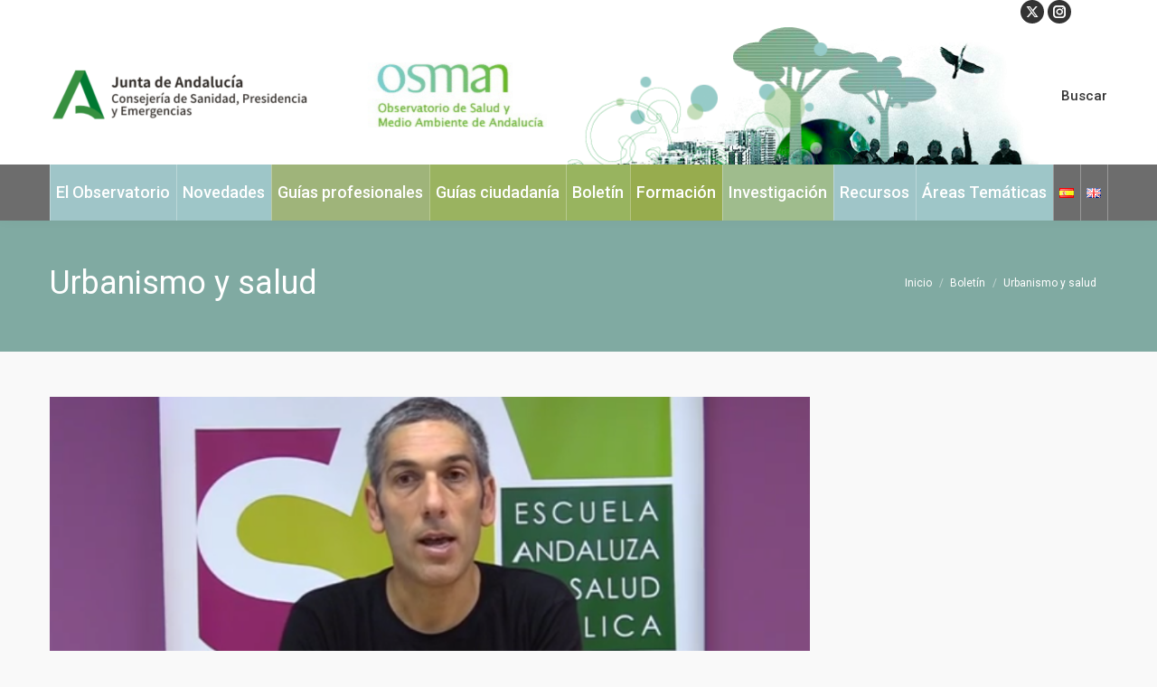

--- FILE ---
content_type: text/html; charset=UTF-8
request_url: https://www.osman.es/urbanismo-y-salud/
body_size: 22538
content:
<!DOCTYPE html>
<!--[if !(IE 6) | !(IE 7) | !(IE 8)  ]><!-->
<html dir="ltr" lang="es-ES" prefix="og: https://ogp.me/ns#" class="no-js">
<!--<![endif]-->
<head>
	<meta charset="UTF-8" />
				<meta name="viewport" content="width=device-width, initial-scale=1, maximum-scale=1, user-scalable=0"/>
			<meta name="theme-color" content="#99d240"/>	<link rel="profile" href="https://gmpg.org/xfn/11" />
	<title>Urbanismo y salud - Observatorio de Salud y Medioambiente de Andalucía: OSMAN</title>
<link href="https://fonts.googleapis.com/css?family=Lato:100,100i,200,200i,300,300i,400,400i,500,500i,600,600i,700,700i,800,800i,900,900i%7COpen+Sans:100,100i,200,200i,300,300i,400,400i,500,500i,600,600i,700,700i,800,800i,900,900i%7CIndie+Flower:100,100i,200,200i,300,300i,400,400i,500,500i,600,600i,700,700i,800,800i,900,900i%7COswald:100,100i,200,200i,300,300i,400,400i,500,500i,600,600i,700,700i,800,800i,900,900i" rel="stylesheet">	<style>img:is([sizes="auto" i], [sizes^="auto," i]) { contain-intrinsic-size: 3000px 1500px }</style>
	
		<!-- All in One SEO 4.8.9 - aioseo.com -->
	<meta name="description" content="El arquitecto Patxi Galarraga explica los vínculos entre el urbanismo y la salud y da diferentes propuestas para la promoción de la salud y el bienestar de la ciudadanía en este Minuto Experto de la Escuela Andaluza de Salud Pública. &quot;Ver vídeo&quot;" />
	<meta name="robots" content="max-image-preview:large" />
	<meta name="author" content="Administrador"/>
	<link rel="canonical" href="https://www.osman.es/urbanismo-y-salud/" />
	<meta name="generator" content="All in One SEO (AIOSEO) 4.8.9" />
		<meta property="og:locale" content="es_ES" />
		<meta property="og:site_name" content="Observatorio de Salud y Medioambiente de Andalucía: OSMAN - El Observatorio de Salud y Medio Ambiente de Andalucía (OSMAN) es un centro de referencia a nivel autonómico que recopila y difunde de forma rigurosa la información existente sobre medio ambiente y salud y que promueve la investigación en salud ambiental" />
		<meta property="og:type" content="article" />
		<meta property="og:title" content="Urbanismo y salud - Observatorio de Salud y Medioambiente de Andalucía: OSMAN" />
		<meta property="og:description" content="El arquitecto Patxi Galarraga explica los vínculos entre el urbanismo y la salud y da diferentes propuestas para la promoción de la salud y el bienestar de la ciudadanía en este Minuto Experto de la Escuela Andaluza de Salud Pública. &quot;Ver vídeo&quot;" />
		<meta property="og:url" content="https://www.osman.es/urbanismo-y-salud/" />
		<meta property="article:published_time" content="2018-11-20T19:34:26+00:00" />
		<meta property="article:modified_time" content="2018-11-20T19:34:26+00:00" />
		<meta name="twitter:card" content="summary" />
		<meta name="twitter:title" content="Urbanismo y salud - Observatorio de Salud y Medioambiente de Andalucía: OSMAN" />
		<meta name="twitter:description" content="El arquitecto Patxi Galarraga explica los vínculos entre el urbanismo y la salud y da diferentes propuestas para la promoción de la salud y el bienestar de la ciudadanía en este Minuto Experto de la Escuela Andaluza de Salud Pública. &quot;Ver vídeo&quot;" />
		<script type="application/ld+json" class="aioseo-schema">
			{"@context":"https:\/\/schema.org","@graph":[{"@type":"BlogPosting","@id":"https:\/\/www.osman.es\/urbanismo-y-salud\/#blogposting","name":"Urbanismo y salud - Observatorio de Salud y Medioambiente de Andaluc\u00eda: OSMAN","headline":"Urbanismo y salud","author":{"@id":"https:\/\/www.osman.es\/author\/adminosman\/#author"},"publisher":{"@id":"https:\/\/www.osman.es\/#organization"},"image":{"@type":"ImageObject","url":"https:\/\/www.osman.es\/wp-content\/uploads\/2018\/11\/patxigalarraga.png","width":916,"height":538},"datePublished":"2018-11-20T19:34:26+00:00","dateModified":"2018-11-20T19:34:26+00:00","inLanguage":"es-ES","mainEntityOfPage":{"@id":"https:\/\/www.osman.es\/urbanismo-y-salud\/#webpage"},"isPartOf":{"@id":"https:\/\/www.osman.es\/urbanismo-y-salud\/#webpage"},"articleSection":"Bolet\u00edn, Espa\u00f1ol"},{"@type":"BreadcrumbList","@id":"https:\/\/www.osman.es\/urbanismo-y-salud\/#breadcrumblist","itemListElement":[{"@type":"ListItem","@id":"https:\/\/www.osman.es#listItem","position":1,"name":"Inicio","item":"https:\/\/www.osman.es","nextItem":{"@type":"ListItem","@id":"https:\/\/www.osman.es\/category\/boletin\/#listItem","name":"Bolet\u00edn"}},{"@type":"ListItem","@id":"https:\/\/www.osman.es\/category\/boletin\/#listItem","position":2,"name":"Bolet\u00edn","item":"https:\/\/www.osman.es\/category\/boletin\/","nextItem":{"@type":"ListItem","@id":"https:\/\/www.osman.es\/urbanismo-y-salud\/#listItem","name":"Urbanismo y salud"},"previousItem":{"@type":"ListItem","@id":"https:\/\/www.osman.es#listItem","name":"Inicio"}},{"@type":"ListItem","@id":"https:\/\/www.osman.es\/urbanismo-y-salud\/#listItem","position":3,"name":"Urbanismo y salud","previousItem":{"@type":"ListItem","@id":"https:\/\/www.osman.es\/category\/boletin\/#listItem","name":"Bolet\u00edn"}}]},{"@type":"Organization","@id":"https:\/\/www.osman.es\/#organization","name":"Observatorio de Salud y Medioambiente de Andaluc\u00eda: OSMAN","description":"El Observatorio de Salud y Medio Ambiente de Andaluc\u00eda (OSMAN) es un centro de referencia a nivel auton\u00f3mico que recopila y difunde de forma rigurosa la informaci\u00f3n existente sobre medio ambiente y salud y que promueve la investigaci\u00f3n en salud ambiental","url":"https:\/\/www.osman.es\/"},{"@type":"Person","@id":"https:\/\/www.osman.es\/author\/adminosman\/#author","url":"https:\/\/www.osman.es\/author\/adminosman\/","name":"Administrador","image":{"@type":"ImageObject","@id":"https:\/\/www.osman.es\/urbanismo-y-salud\/#authorImage","url":"https:\/\/secure.gravatar.com\/avatar\/5b6b81da40b94b66aa73809d11f2c52d5db7dc43a4b92a3120e1518bb99c84c7?s=96&d=mm&r=g","width":96,"height":96,"caption":"Administrador"}},{"@type":"WebPage","@id":"https:\/\/www.osman.es\/urbanismo-y-salud\/#webpage","url":"https:\/\/www.osman.es\/urbanismo-y-salud\/","name":"Urbanismo y salud - Observatorio de Salud y Medioambiente de Andaluc\u00eda: OSMAN","description":"El arquitecto Patxi Galarraga explica los v\u00ednculos entre el urbanismo y la salud y da diferentes propuestas para la promoci\u00f3n de la salud y el bienestar de la ciudadan\u00eda en este Minuto Experto de la Escuela Andaluza de Salud P\u00fablica. \"Ver v\u00eddeo\"","inLanguage":"es-ES","isPartOf":{"@id":"https:\/\/www.osman.es\/#website"},"breadcrumb":{"@id":"https:\/\/www.osman.es\/urbanismo-y-salud\/#breadcrumblist"},"author":{"@id":"https:\/\/www.osman.es\/author\/adminosman\/#author"},"creator":{"@id":"https:\/\/www.osman.es\/author\/adminosman\/#author"},"image":{"@type":"ImageObject","url":"https:\/\/www.osman.es\/wp-content\/uploads\/2018\/11\/patxigalarraga.png","@id":"https:\/\/www.osman.es\/urbanismo-y-salud\/#mainImage","width":916,"height":538},"primaryImageOfPage":{"@id":"https:\/\/www.osman.es\/urbanismo-y-salud\/#mainImage"},"datePublished":"2018-11-20T19:34:26+00:00","dateModified":"2018-11-20T19:34:26+00:00"},{"@type":"WebSite","@id":"https:\/\/www.osman.es\/#website","url":"https:\/\/www.osman.es\/","name":"Observatorio de Salud y Medioambiente de Andaluc\u00eda: OSMAN","description":"El Observatorio de Salud y Medio Ambiente de Andaluc\u00eda (OSMAN) es un centro de referencia a nivel auton\u00f3mico que recopila y difunde de forma rigurosa la informaci\u00f3n existente sobre medio ambiente y salud y que promueve la investigaci\u00f3n en salud ambiental","inLanguage":"es-ES","publisher":{"@id":"https:\/\/www.osman.es\/#organization"}}]}
		</script>
		<!-- All in One SEO -->

<link rel='dns-prefetch' href='//static.addtoany.com' />
<link rel='dns-prefetch' href='//fonts.googleapis.com' />
<link rel="alternate" type="application/rss+xml" title="Observatorio de Salud y Medioambiente de Andalucía: OSMAN &raquo; Feed" href="https://www.osman.es/feed/" />
<link rel="alternate" type="application/rss+xml" title="Observatorio de Salud y Medioambiente de Andalucía: OSMAN &raquo; Feed de los comentarios" href="https://www.osman.es/comments/feed/" />
<link rel="alternate" type="text/calendar" title="Observatorio de Salud y Medioambiente de Andalucía: OSMAN &raquo; iCal Feed" href="https://www.osman.es/events/?ical=1" />
<script>
window._wpemojiSettings = {"baseUrl":"https:\/\/s.w.org\/images\/core\/emoji\/16.0.1\/72x72\/","ext":".png","svgUrl":"https:\/\/s.w.org\/images\/core\/emoji\/16.0.1\/svg\/","svgExt":".svg","source":{"concatemoji":"https:\/\/www.osman.es\/wp-includes\/js\/wp-emoji-release.min.js?ver=c8e61f8a1f5979bcf348e374d02968c0"}};
/*! This file is auto-generated */
!function(s,n){var o,i,e;function c(e){try{var t={supportTests:e,timestamp:(new Date).valueOf()};sessionStorage.setItem(o,JSON.stringify(t))}catch(e){}}function p(e,t,n){e.clearRect(0,0,e.canvas.width,e.canvas.height),e.fillText(t,0,0);var t=new Uint32Array(e.getImageData(0,0,e.canvas.width,e.canvas.height).data),a=(e.clearRect(0,0,e.canvas.width,e.canvas.height),e.fillText(n,0,0),new Uint32Array(e.getImageData(0,0,e.canvas.width,e.canvas.height).data));return t.every(function(e,t){return e===a[t]})}function u(e,t){e.clearRect(0,0,e.canvas.width,e.canvas.height),e.fillText(t,0,0);for(var n=e.getImageData(16,16,1,1),a=0;a<n.data.length;a++)if(0!==n.data[a])return!1;return!0}function f(e,t,n,a){switch(t){case"flag":return n(e,"\ud83c\udff3\ufe0f\u200d\u26a7\ufe0f","\ud83c\udff3\ufe0f\u200b\u26a7\ufe0f")?!1:!n(e,"\ud83c\udde8\ud83c\uddf6","\ud83c\udde8\u200b\ud83c\uddf6")&&!n(e,"\ud83c\udff4\udb40\udc67\udb40\udc62\udb40\udc65\udb40\udc6e\udb40\udc67\udb40\udc7f","\ud83c\udff4\u200b\udb40\udc67\u200b\udb40\udc62\u200b\udb40\udc65\u200b\udb40\udc6e\u200b\udb40\udc67\u200b\udb40\udc7f");case"emoji":return!a(e,"\ud83e\udedf")}return!1}function g(e,t,n,a){var r="undefined"!=typeof WorkerGlobalScope&&self instanceof WorkerGlobalScope?new OffscreenCanvas(300,150):s.createElement("canvas"),o=r.getContext("2d",{willReadFrequently:!0}),i=(o.textBaseline="top",o.font="600 32px Arial",{});return e.forEach(function(e){i[e]=t(o,e,n,a)}),i}function t(e){var t=s.createElement("script");t.src=e,t.defer=!0,s.head.appendChild(t)}"undefined"!=typeof Promise&&(o="wpEmojiSettingsSupports",i=["flag","emoji"],n.supports={everything:!0,everythingExceptFlag:!0},e=new Promise(function(e){s.addEventListener("DOMContentLoaded",e,{once:!0})}),new Promise(function(t){var n=function(){try{var e=JSON.parse(sessionStorage.getItem(o));if("object"==typeof e&&"number"==typeof e.timestamp&&(new Date).valueOf()<e.timestamp+604800&&"object"==typeof e.supportTests)return e.supportTests}catch(e){}return null}();if(!n){if("undefined"!=typeof Worker&&"undefined"!=typeof OffscreenCanvas&&"undefined"!=typeof URL&&URL.createObjectURL&&"undefined"!=typeof Blob)try{var e="postMessage("+g.toString()+"("+[JSON.stringify(i),f.toString(),p.toString(),u.toString()].join(",")+"));",a=new Blob([e],{type:"text/javascript"}),r=new Worker(URL.createObjectURL(a),{name:"wpTestEmojiSupports"});return void(r.onmessage=function(e){c(n=e.data),r.terminate(),t(n)})}catch(e){}c(n=g(i,f,p,u))}t(n)}).then(function(e){for(var t in e)n.supports[t]=e[t],n.supports.everything=n.supports.everything&&n.supports[t],"flag"!==t&&(n.supports.everythingExceptFlag=n.supports.everythingExceptFlag&&n.supports[t]);n.supports.everythingExceptFlag=n.supports.everythingExceptFlag&&!n.supports.flag,n.DOMReady=!1,n.readyCallback=function(){n.DOMReady=!0}}).then(function(){return e}).then(function(){var e;n.supports.everything||(n.readyCallback(),(e=n.source||{}).concatemoji?t(e.concatemoji):e.wpemoji&&e.twemoji&&(t(e.twemoji),t(e.wpemoji)))}))}((window,document),window._wpemojiSettings);
</script>
<link rel='stylesheet' id='twb-open-sans-css' href='https://fonts.googleapis.com/css?family=Open+Sans%3A300%2C400%2C500%2C600%2C700%2C800&#038;display=swap&#038;ver=c8e61f8a1f5979bcf348e374d02968c0' media='all' />
<link rel='stylesheet' id='twbbwg-global-css' href='https://www.osman.es/wp-content/plugins/photo-gallery/booster/assets/css/global.css?ver=1.0.0' media='all' />
<link rel='stylesheet' id='layerslider-css' href='https://www.osman.es/wp-content/plugins/LayerSlider/assets/static/layerslider/css/layerslider.css?ver=8.0.1' media='all' />
<style id='wp-emoji-styles-inline-css'>

	img.wp-smiley, img.emoji {
		display: inline !important;
		border: none !important;
		box-shadow: none !important;
		height: 1em !important;
		width: 1em !important;
		margin: 0 0.07em !important;
		vertical-align: -0.1em !important;
		background: none !important;
		padding: 0 !important;
	}
</style>
<link rel='stylesheet' id='wp-block-library-css' href='https://www.osman.es/wp-includes/css/dist/block-library/style.min.css?ver=c8e61f8a1f5979bcf348e374d02968c0' media='all' />
<style id='wp-block-library-theme-inline-css'>
.wp-block-audio :where(figcaption){color:#555;font-size:13px;text-align:center}.is-dark-theme .wp-block-audio :where(figcaption){color:#ffffffa6}.wp-block-audio{margin:0 0 1em}.wp-block-code{border:1px solid #ccc;border-radius:4px;font-family:Menlo,Consolas,monaco,monospace;padding:.8em 1em}.wp-block-embed :where(figcaption){color:#555;font-size:13px;text-align:center}.is-dark-theme .wp-block-embed :where(figcaption){color:#ffffffa6}.wp-block-embed{margin:0 0 1em}.blocks-gallery-caption{color:#555;font-size:13px;text-align:center}.is-dark-theme .blocks-gallery-caption{color:#ffffffa6}:root :where(.wp-block-image figcaption){color:#555;font-size:13px;text-align:center}.is-dark-theme :root :where(.wp-block-image figcaption){color:#ffffffa6}.wp-block-image{margin:0 0 1em}.wp-block-pullquote{border-bottom:4px solid;border-top:4px solid;color:currentColor;margin-bottom:1.75em}.wp-block-pullquote cite,.wp-block-pullquote footer,.wp-block-pullquote__citation{color:currentColor;font-size:.8125em;font-style:normal;text-transform:uppercase}.wp-block-quote{border-left:.25em solid;margin:0 0 1.75em;padding-left:1em}.wp-block-quote cite,.wp-block-quote footer{color:currentColor;font-size:.8125em;font-style:normal;position:relative}.wp-block-quote:where(.has-text-align-right){border-left:none;border-right:.25em solid;padding-left:0;padding-right:1em}.wp-block-quote:where(.has-text-align-center){border:none;padding-left:0}.wp-block-quote.is-large,.wp-block-quote.is-style-large,.wp-block-quote:where(.is-style-plain){border:none}.wp-block-search .wp-block-search__label{font-weight:700}.wp-block-search__button{border:1px solid #ccc;padding:.375em .625em}:where(.wp-block-group.has-background){padding:1.25em 2.375em}.wp-block-separator.has-css-opacity{opacity:.4}.wp-block-separator{border:none;border-bottom:2px solid;margin-left:auto;margin-right:auto}.wp-block-separator.has-alpha-channel-opacity{opacity:1}.wp-block-separator:not(.is-style-wide):not(.is-style-dots){width:100px}.wp-block-separator.has-background:not(.is-style-dots){border-bottom:none;height:1px}.wp-block-separator.has-background:not(.is-style-wide):not(.is-style-dots){height:2px}.wp-block-table{margin:0 0 1em}.wp-block-table td,.wp-block-table th{word-break:normal}.wp-block-table :where(figcaption){color:#555;font-size:13px;text-align:center}.is-dark-theme .wp-block-table :where(figcaption){color:#ffffffa6}.wp-block-video :where(figcaption){color:#555;font-size:13px;text-align:center}.is-dark-theme .wp-block-video :where(figcaption){color:#ffffffa6}.wp-block-video{margin:0 0 1em}:root :where(.wp-block-template-part.has-background){margin-bottom:0;margin-top:0;padding:1.25em 2.375em}
</style>
<style id='classic-theme-styles-inline-css'>
/*! This file is auto-generated */
.wp-block-button__link{color:#fff;background-color:#32373c;border-radius:9999px;box-shadow:none;text-decoration:none;padding:calc(.667em + 2px) calc(1.333em + 2px);font-size:1.125em}.wp-block-file__button{background:#32373c;color:#fff;text-decoration:none}
</style>
<style id='global-styles-inline-css'>
:root{--wp--preset--aspect-ratio--square: 1;--wp--preset--aspect-ratio--4-3: 4/3;--wp--preset--aspect-ratio--3-4: 3/4;--wp--preset--aspect-ratio--3-2: 3/2;--wp--preset--aspect-ratio--2-3: 2/3;--wp--preset--aspect-ratio--16-9: 16/9;--wp--preset--aspect-ratio--9-16: 9/16;--wp--preset--color--black: #000000;--wp--preset--color--cyan-bluish-gray: #abb8c3;--wp--preset--color--white: #FFF;--wp--preset--color--pale-pink: #f78da7;--wp--preset--color--vivid-red: #cf2e2e;--wp--preset--color--luminous-vivid-orange: #ff6900;--wp--preset--color--luminous-vivid-amber: #fcb900;--wp--preset--color--light-green-cyan: #7bdcb5;--wp--preset--color--vivid-green-cyan: #00d084;--wp--preset--color--pale-cyan-blue: #8ed1fc;--wp--preset--color--vivid-cyan-blue: #0693e3;--wp--preset--color--vivid-purple: #9b51e0;--wp--preset--color--accent: #99d240;--wp--preset--color--dark-gray: #111;--wp--preset--color--light-gray: #767676;--wp--preset--gradient--vivid-cyan-blue-to-vivid-purple: linear-gradient(135deg,rgba(6,147,227,1) 0%,rgb(155,81,224) 100%);--wp--preset--gradient--light-green-cyan-to-vivid-green-cyan: linear-gradient(135deg,rgb(122,220,180) 0%,rgb(0,208,130) 100%);--wp--preset--gradient--luminous-vivid-amber-to-luminous-vivid-orange: linear-gradient(135deg,rgba(252,185,0,1) 0%,rgba(255,105,0,1) 100%);--wp--preset--gradient--luminous-vivid-orange-to-vivid-red: linear-gradient(135deg,rgba(255,105,0,1) 0%,rgb(207,46,46) 100%);--wp--preset--gradient--very-light-gray-to-cyan-bluish-gray: linear-gradient(135deg,rgb(238,238,238) 0%,rgb(169,184,195) 100%);--wp--preset--gradient--cool-to-warm-spectrum: linear-gradient(135deg,rgb(74,234,220) 0%,rgb(151,120,209) 20%,rgb(207,42,186) 40%,rgb(238,44,130) 60%,rgb(251,105,98) 80%,rgb(254,248,76) 100%);--wp--preset--gradient--blush-light-purple: linear-gradient(135deg,rgb(255,206,236) 0%,rgb(152,150,240) 100%);--wp--preset--gradient--blush-bordeaux: linear-gradient(135deg,rgb(254,205,165) 0%,rgb(254,45,45) 50%,rgb(107,0,62) 100%);--wp--preset--gradient--luminous-dusk: linear-gradient(135deg,rgb(255,203,112) 0%,rgb(199,81,192) 50%,rgb(65,88,208) 100%);--wp--preset--gradient--pale-ocean: linear-gradient(135deg,rgb(255,245,203) 0%,rgb(182,227,212) 50%,rgb(51,167,181) 100%);--wp--preset--gradient--electric-grass: linear-gradient(135deg,rgb(202,248,128) 0%,rgb(113,206,126) 100%);--wp--preset--gradient--midnight: linear-gradient(135deg,rgb(2,3,129) 0%,rgb(40,116,252) 100%);--wp--preset--font-size--small: 13px;--wp--preset--font-size--medium: 20px;--wp--preset--font-size--large: 36px;--wp--preset--font-size--x-large: 42px;--wp--preset--spacing--20: 0.44rem;--wp--preset--spacing--30: 0.67rem;--wp--preset--spacing--40: 1rem;--wp--preset--spacing--50: 1.5rem;--wp--preset--spacing--60: 2.25rem;--wp--preset--spacing--70: 3.38rem;--wp--preset--spacing--80: 5.06rem;--wp--preset--shadow--natural: 6px 6px 9px rgba(0, 0, 0, 0.2);--wp--preset--shadow--deep: 12px 12px 50px rgba(0, 0, 0, 0.4);--wp--preset--shadow--sharp: 6px 6px 0px rgba(0, 0, 0, 0.2);--wp--preset--shadow--outlined: 6px 6px 0px -3px rgba(255, 255, 255, 1), 6px 6px rgba(0, 0, 0, 1);--wp--preset--shadow--crisp: 6px 6px 0px rgba(0, 0, 0, 1);}:where(.is-layout-flex){gap: 0.5em;}:where(.is-layout-grid){gap: 0.5em;}body .is-layout-flex{display: flex;}.is-layout-flex{flex-wrap: wrap;align-items: center;}.is-layout-flex > :is(*, div){margin: 0;}body .is-layout-grid{display: grid;}.is-layout-grid > :is(*, div){margin: 0;}:where(.wp-block-columns.is-layout-flex){gap: 2em;}:where(.wp-block-columns.is-layout-grid){gap: 2em;}:where(.wp-block-post-template.is-layout-flex){gap: 1.25em;}:where(.wp-block-post-template.is-layout-grid){gap: 1.25em;}.has-black-color{color: var(--wp--preset--color--black) !important;}.has-cyan-bluish-gray-color{color: var(--wp--preset--color--cyan-bluish-gray) !important;}.has-white-color{color: var(--wp--preset--color--white) !important;}.has-pale-pink-color{color: var(--wp--preset--color--pale-pink) !important;}.has-vivid-red-color{color: var(--wp--preset--color--vivid-red) !important;}.has-luminous-vivid-orange-color{color: var(--wp--preset--color--luminous-vivid-orange) !important;}.has-luminous-vivid-amber-color{color: var(--wp--preset--color--luminous-vivid-amber) !important;}.has-light-green-cyan-color{color: var(--wp--preset--color--light-green-cyan) !important;}.has-vivid-green-cyan-color{color: var(--wp--preset--color--vivid-green-cyan) !important;}.has-pale-cyan-blue-color{color: var(--wp--preset--color--pale-cyan-blue) !important;}.has-vivid-cyan-blue-color{color: var(--wp--preset--color--vivid-cyan-blue) !important;}.has-vivid-purple-color{color: var(--wp--preset--color--vivid-purple) !important;}.has-black-background-color{background-color: var(--wp--preset--color--black) !important;}.has-cyan-bluish-gray-background-color{background-color: var(--wp--preset--color--cyan-bluish-gray) !important;}.has-white-background-color{background-color: var(--wp--preset--color--white) !important;}.has-pale-pink-background-color{background-color: var(--wp--preset--color--pale-pink) !important;}.has-vivid-red-background-color{background-color: var(--wp--preset--color--vivid-red) !important;}.has-luminous-vivid-orange-background-color{background-color: var(--wp--preset--color--luminous-vivid-orange) !important;}.has-luminous-vivid-amber-background-color{background-color: var(--wp--preset--color--luminous-vivid-amber) !important;}.has-light-green-cyan-background-color{background-color: var(--wp--preset--color--light-green-cyan) !important;}.has-vivid-green-cyan-background-color{background-color: var(--wp--preset--color--vivid-green-cyan) !important;}.has-pale-cyan-blue-background-color{background-color: var(--wp--preset--color--pale-cyan-blue) !important;}.has-vivid-cyan-blue-background-color{background-color: var(--wp--preset--color--vivid-cyan-blue) !important;}.has-vivid-purple-background-color{background-color: var(--wp--preset--color--vivid-purple) !important;}.has-black-border-color{border-color: var(--wp--preset--color--black) !important;}.has-cyan-bluish-gray-border-color{border-color: var(--wp--preset--color--cyan-bluish-gray) !important;}.has-white-border-color{border-color: var(--wp--preset--color--white) !important;}.has-pale-pink-border-color{border-color: var(--wp--preset--color--pale-pink) !important;}.has-vivid-red-border-color{border-color: var(--wp--preset--color--vivid-red) !important;}.has-luminous-vivid-orange-border-color{border-color: var(--wp--preset--color--luminous-vivid-orange) !important;}.has-luminous-vivid-amber-border-color{border-color: var(--wp--preset--color--luminous-vivid-amber) !important;}.has-light-green-cyan-border-color{border-color: var(--wp--preset--color--light-green-cyan) !important;}.has-vivid-green-cyan-border-color{border-color: var(--wp--preset--color--vivid-green-cyan) !important;}.has-pale-cyan-blue-border-color{border-color: var(--wp--preset--color--pale-cyan-blue) !important;}.has-vivid-cyan-blue-border-color{border-color: var(--wp--preset--color--vivid-cyan-blue) !important;}.has-vivid-purple-border-color{border-color: var(--wp--preset--color--vivid-purple) !important;}.has-vivid-cyan-blue-to-vivid-purple-gradient-background{background: var(--wp--preset--gradient--vivid-cyan-blue-to-vivid-purple) !important;}.has-light-green-cyan-to-vivid-green-cyan-gradient-background{background: var(--wp--preset--gradient--light-green-cyan-to-vivid-green-cyan) !important;}.has-luminous-vivid-amber-to-luminous-vivid-orange-gradient-background{background: var(--wp--preset--gradient--luminous-vivid-amber-to-luminous-vivid-orange) !important;}.has-luminous-vivid-orange-to-vivid-red-gradient-background{background: var(--wp--preset--gradient--luminous-vivid-orange-to-vivid-red) !important;}.has-very-light-gray-to-cyan-bluish-gray-gradient-background{background: var(--wp--preset--gradient--very-light-gray-to-cyan-bluish-gray) !important;}.has-cool-to-warm-spectrum-gradient-background{background: var(--wp--preset--gradient--cool-to-warm-spectrum) !important;}.has-blush-light-purple-gradient-background{background: var(--wp--preset--gradient--blush-light-purple) !important;}.has-blush-bordeaux-gradient-background{background: var(--wp--preset--gradient--blush-bordeaux) !important;}.has-luminous-dusk-gradient-background{background: var(--wp--preset--gradient--luminous-dusk) !important;}.has-pale-ocean-gradient-background{background: var(--wp--preset--gradient--pale-ocean) !important;}.has-electric-grass-gradient-background{background: var(--wp--preset--gradient--electric-grass) !important;}.has-midnight-gradient-background{background: var(--wp--preset--gradient--midnight) !important;}.has-small-font-size{font-size: var(--wp--preset--font-size--small) !important;}.has-medium-font-size{font-size: var(--wp--preset--font-size--medium) !important;}.has-large-font-size{font-size: var(--wp--preset--font-size--large) !important;}.has-x-large-font-size{font-size: var(--wp--preset--font-size--x-large) !important;}
:where(.wp-block-post-template.is-layout-flex){gap: 1.25em;}:where(.wp-block-post-template.is-layout-grid){gap: 1.25em;}
:where(.wp-block-columns.is-layout-flex){gap: 2em;}:where(.wp-block-columns.is-layout-grid){gap: 2em;}
:root :where(.wp-block-pullquote){font-size: 1.5em;line-height: 1.6;}
</style>
<link rel='stylesheet' id='titan-adminbar-styles-css' href='https://www.osman.es/wp-content/plugins/anti-spam/assets/css/admin-bar.css?ver=7.4.0' media='all' />
<link rel='stylesheet' id='contact-form-7-css' href='https://www.osman.es/wp-content/plugins/contact-form-7/includes/css/styles.css?ver=6.1.3' media='all' />
<link rel='stylesheet' id='wpdm-fonticon-css' href='https://www.osman.es/wp-content/plugins/download-manager/assets/wpdm-iconfont/css/wpdm-icons.css?ver=c8e61f8a1f5979bcf348e374d02968c0' media='all' />
<link rel='stylesheet' id='wpdm-front-css' href='https://www.osman.es/wp-content/plugins/download-manager/assets/css/front.min.css?ver=c8e61f8a1f5979bcf348e374d02968c0' media='all' />
<link rel='stylesheet' id='bwg_fonts-css' href='https://www.osman.es/wp-content/plugins/photo-gallery/css/bwg-fonts/fonts.css?ver=0.0.1' media='all' />
<link rel='stylesheet' id='sumoselect-css' href='https://www.osman.es/wp-content/plugins/photo-gallery/css/sumoselect.min.css?ver=3.4.6' media='all' />
<link rel='stylesheet' id='mCustomScrollbar-css' href='https://www.osman.es/wp-content/plugins/photo-gallery/css/jquery.mCustomScrollbar.min.css?ver=3.1.5' media='all' />
<link rel='stylesheet' id='bwg_googlefonts-css' href='https://fonts.googleapis.com/css?family=Ubuntu&#038;subset=greek,latin,greek-ext,vietnamese,cyrillic-ext,latin-ext,cyrillic' media='all' />
<link rel='stylesheet' id='bwg_frontend-css' href='https://www.osman.es/wp-content/plugins/photo-gallery/css/styles.min.css?ver=1.8.35' media='all' />
<link rel='stylesheet' id='tablepress-columnfilterwidgets-css-css' href='https://www.osman.es/wp-content/plugins/tablepress-datatables-column-filter-widgets/css/ColumnFilterWidgets.min.css?ver=1.2' media='all' />
<link rel='stylesheet' id='the7-font-css' href='https://www.osman.es/wp-content/themes/dt-the7/fonts/icomoon-the7-font/icomoon-the7-font.min.css?ver=12.10.0.1' media='all' />
<link rel='stylesheet' id='the7-awesome-fonts-css' href='https://www.osman.es/wp-content/themes/dt-the7/fonts/FontAwesome/css/all.min.css?ver=12.10.0.1' media='all' />
<link rel='stylesheet' id='the7-awesome-fonts-back-css' href='https://www.osman.es/wp-content/themes/dt-the7/fonts/FontAwesome/back-compat.min.css?ver=12.10.0.1' media='all' />
<link rel='stylesheet' id='the7-Defaults-css' href='https://www.osman.es/wp-content/uploads/smile_fonts/Defaults/Defaults.css?ver=c8e61f8a1f5979bcf348e374d02968c0' media='all' />
<link rel='stylesheet' id='dflip-style-css' href='https://www.osman.es/wp-content/plugins/3d-flipbook-dflip-lite/assets/css/dflip.min.css?ver=2.4.20' media='all' />
<link rel='stylesheet' id='tablepress-datatables-buttons-css' href='https://www.osman.es/wp-content/plugins/tablepress-datatables-buttons/css/buttons.dataTables.min.css?ver=1.5' media='all' />
<link rel='stylesheet' id='tablepress-default-css' href='https://www.osman.es/wp-content/plugins/tablepress/css/build/default.css?ver=3.2.5' media='all' />
<link rel='stylesheet' id='tablepress-responsive-tables-css' href='https://www.osman.es/wp-content/plugins/tablepress-responsive-tables/css/tablepress-responsive.min.css?ver=1.8' media='all' />
<link rel='stylesheet' id='dt-web-fonts-css' href='https://fonts.googleapis.com/css?family=Roboto:400,500,600,700' media='all' />
<link rel='stylesheet' id='dt-main-css' href='https://www.osman.es/wp-content/themes/dt-the7/css/main.min.css?ver=12.10.0.1' media='all' />
<style id='dt-main-inline-css'>
body #load {
  display: block;
  height: 100%;
  overflow: hidden;
  position: fixed;
  width: 100%;
  z-index: 9901;
  opacity: 1;
  visibility: visible;
  transition: all .35s ease-out;
}
.load-wrap {
  width: 100%;
  height: 100%;
  background-position: center center;
  background-repeat: no-repeat;
  text-align: center;
  display: -ms-flexbox;
  display: -ms-flex;
  display: flex;
  -ms-align-items: center;
  -ms-flex-align: center;
  align-items: center;
  -ms-flex-flow: column wrap;
  flex-flow: column wrap;
  -ms-flex-pack: center;
  -ms-justify-content: center;
  justify-content: center;
}
.load-wrap > svg {
  position: absolute;
  top: 50%;
  left: 50%;
  transform: translate(-50%,-50%);
}
#load {
  background: var(--the7-elementor-beautiful-loading-bg,#ffffff);
  --the7-beautiful-spinner-color2: var(--the7-beautiful-spinner-color,rgba(93,198,98,0.75));
}

</style>
<link rel='stylesheet' id='the7-custom-scrollbar-css' href='https://www.osman.es/wp-content/themes/dt-the7/lib/custom-scrollbar/custom-scrollbar.min.css?ver=12.10.0.1' media='all' />
<link rel='stylesheet' id='the7-wpbakery-css' href='https://www.osman.es/wp-content/themes/dt-the7/css/wpbakery.min.css?ver=12.10.0.1' media='all' />
<link rel='stylesheet' id='the7-core-css' href='https://www.osman.es/wp-content/plugins/dt-the7-core/assets/css/post-type.min.css?ver=2.7.12' media='all' />
<link rel='stylesheet' id='addtoany-css' href='https://www.osman.es/wp-content/plugins/add-to-any/addtoany.min.css?ver=1.16' media='all' />
<link rel='stylesheet' id='the7-css-vars-css' href='https://www.osman.es/wp-content/uploads/the7-css/css-vars.css?ver=4d2304abd9dd' media='all' />
<link rel='stylesheet' id='dt-custom-css' href='https://www.osman.es/wp-content/uploads/the7-css/custom.css?ver=4d2304abd9dd' media='all' />
<link rel='stylesheet' id='dt-media-css' href='https://www.osman.es/wp-content/uploads/the7-css/media.css?ver=4d2304abd9dd' media='all' />
<link rel='stylesheet' id='the7-mega-menu-css' href='https://www.osman.es/wp-content/uploads/the7-css/mega-menu.css?ver=4d2304abd9dd' media='all' />
<link rel='stylesheet' id='the7-elements-albums-portfolio-css' href='https://www.osman.es/wp-content/uploads/the7-css/the7-elements-albums-portfolio.css?ver=4d2304abd9dd' media='all' />
<link rel='stylesheet' id='the7-elements-css' href='https://www.osman.es/wp-content/uploads/the7-css/post-type-dynamic.css?ver=4d2304abd9dd' media='all' />
<link rel='stylesheet' id='style-css' href='https://www.osman.es/wp-content/themes/dt-the7/style.css?ver=12.10.0.1' media='all' />
<script src="https://www.osman.es/wp-includes/js/jquery/jquery.min.js?ver=3.7.1" id="jquery-core-js"></script>
<script src="https://www.osman.es/wp-includes/js/jquery/jquery-migrate.min.js?ver=3.4.1" id="jquery-migrate-js"></script>
<script src="https://www.osman.es/wp-content/plugins/photo-gallery/booster/assets/js/circle-progress.js?ver=1.2.2" id="twbbwg-circle-js"></script>
<script id="twbbwg-global-js-extra">
var twb = {"nonce":"1c90ff7a6d","ajax_url":"https:\/\/www.osman.es\/wp-admin\/admin-ajax.php","plugin_url":"https:\/\/www.osman.es\/wp-content\/plugins\/photo-gallery\/booster","href":"https:\/\/www.osman.es\/wp-admin\/admin.php?page=twbbwg_photo-gallery"};
var twb = {"nonce":"1c90ff7a6d","ajax_url":"https:\/\/www.osman.es\/wp-admin\/admin-ajax.php","plugin_url":"https:\/\/www.osman.es\/wp-content\/plugins\/photo-gallery\/booster","href":"https:\/\/www.osman.es\/wp-admin\/admin.php?page=twbbwg_photo-gallery"};
</script>
<script src="https://www.osman.es/wp-content/plugins/photo-gallery/booster/assets/js/global.js?ver=1.0.0" id="twbbwg-global-js"></script>
<script id="layerslider-utils-js-extra">
var LS_Meta = {"v":"8.0.1","fixGSAP":"1"};
</script>
<script src="https://www.osman.es/wp-content/plugins/LayerSlider/assets/static/layerslider/js/layerslider.utils.js?ver=8.0.1" id="layerslider-utils-js"></script>
<script src="https://www.osman.es/wp-content/plugins/LayerSlider/assets/static/layerslider/js/layerslider.kreaturamedia.jquery.js?ver=8.0.1" id="layerslider-js"></script>
<script src="https://www.osman.es/wp-content/plugins/LayerSlider/assets/static/layerslider/js/layerslider.transitions.js?ver=8.0.1" id="layerslider-transitions-js"></script>
<script id="addtoany-core-js-before">
window.a2a_config=window.a2a_config||{};a2a_config.callbacks=[];a2a_config.overlays=[];a2a_config.templates={};a2a_localize = {
	Share: "Compartir",
	Save: "Guardar",
	Subscribe: "Suscribir",
	Email: "Correo electrónico",
	Bookmark: "Marcador",
	ShowAll: "Mostrar todo",
	ShowLess: "Mostrar menos",
	FindServices: "Encontrar servicio(s)",
	FindAnyServiceToAddTo: "Encuentra al instante cualquier servicio para añadir a",
	PoweredBy: "Funciona con",
	ShareViaEmail: "Compartir por correo electrónico",
	SubscribeViaEmail: "Suscribirse a través de correo electrónico",
	BookmarkInYourBrowser: "Añadir a marcadores de tu navegador",
	BookmarkInstructions: "Presiona «Ctrl+D» o «\u2318+D» para añadir esta página a marcadores",
	AddToYourFavorites: "Añadir a tus favoritos",
	SendFromWebOrProgram: "Enviar desde cualquier dirección o programa de correo electrónico ",
	EmailProgram: "Programa de correo electrónico",
	More: "Más&#8230;",
	ThanksForSharing: "¡Gracias por compartir!",
	ThanksForFollowing: "¡Gracias por seguirnos!"
};
</script>
<script defer src="https://static.addtoany.com/menu/page.js" id="addtoany-core-js"></script>
<script defer src="https://www.osman.es/wp-content/plugins/add-to-any/addtoany.min.js?ver=1.1" id="addtoany-jquery-js"></script>
<script src="https://www.osman.es/wp-content/plugins/download-manager/assets/js/wpdm.min.js?ver=c8e61f8a1f5979bcf348e374d02968c0" id="wpdm-frontend-js-js"></script>
<script id="wpdm-frontjs-js-extra">
var wpdm_url = {"home":"https:\/\/www.osman.es\/","site":"https:\/\/www.osman.es\/","ajax":"https:\/\/www.osman.es\/wp-admin\/admin-ajax.php"};
var wpdm_js = {"spinner":"<i class=\"wpdm-icon wpdm-sun wpdm-spin\"><\/i>","client_id":"37e7a34e1ff61147b911075b4ca6e02e"};
var wpdm_strings = {"pass_var":"\u00a1Contrase\u00f1a verificada!","pass_var_q":"Haz clic en el bot\u00f3n siguiente para iniciar la descarga.","start_dl":"Iniciar descarga"};
</script>
<script src="https://www.osman.es/wp-content/plugins/download-manager/assets/js/front.min.js?ver=3.3.32" id="wpdm-frontjs-js"></script>
<script src="https://www.osman.es/wp-content/plugins/photo-gallery/js/jquery.sumoselect.min.js?ver=3.4.6" id="sumoselect-js"></script>
<script src="https://www.osman.es/wp-content/plugins/photo-gallery/js/tocca.min.js?ver=2.0.9" id="bwg_mobile-js"></script>
<script src="https://www.osman.es/wp-content/plugins/photo-gallery/js/jquery.mCustomScrollbar.concat.min.js?ver=3.1.5" id="mCustomScrollbar-js"></script>
<script src="https://www.osman.es/wp-content/plugins/photo-gallery/js/jquery.fullscreen.min.js?ver=0.6.0" id="jquery-fullscreen-js"></script>
<script id="bwg_frontend-js-extra">
var bwg_objectsL10n = {"bwg_field_required":"este campo es obligatorio.","bwg_mail_validation":"Esta no es una direcci\u00f3n de correo electr\u00f3nico v\u00e1lida.","bwg_search_result":"No hay im\u00e1genes que coincidan con tu b\u00fasqueda.","bwg_select_tag":"Seleccionar la etiqueta","bwg_order_by":"Ordenar por","bwg_search":"Buscar","bwg_show_ecommerce":"Mostrar el comercio electr\u00f3nico","bwg_hide_ecommerce":"Ocultar el comercio electr\u00f3nico","bwg_show_comments":"Restaurar","bwg_hide_comments":"Ocultar comentarios","bwg_restore":"Restaurar","bwg_maximize":"Maximizar","bwg_fullscreen":"Pantalla completa","bwg_exit_fullscreen":"Salir de pantalla completa","bwg_search_tag":"BUSCAR...","bwg_tag_no_match":"No se han encontrado etiquetas","bwg_all_tags_selected":"Todas las etiquetas seleccionadas","bwg_tags_selected":"etiqueta seleccionada","play":"Reproducir","pause":"Pausa","is_pro":"","bwg_play":"Reproducir","bwg_pause":"Pausa","bwg_hide_info":"Anterior informaci\u00f3n","bwg_show_info":"Mostrar info","bwg_hide_rating":"Ocultar las valoraciones","bwg_show_rating":"Mostrar la valoraci\u00f3n","ok":"Aceptar","cancel":"Cancelar","select_all":"Seleccionar todo","lazy_load":"0","lazy_loader":"https:\/\/www.osman.es\/wp-content\/plugins\/photo-gallery\/images\/ajax_loader.png","front_ajax":"0","bwg_tag_see_all":"Ver todas las etiquetas","bwg_tag_see_less":"Ver menos etiquetas"};
</script>
<script src="https://www.osman.es/wp-content/plugins/photo-gallery/js/scripts.min.js?ver=1.8.35" id="bwg_frontend-js"></script>
<script id="dt-above-fold-js-extra">
var dtLocal = {"themeUrl":"https:\/\/www.osman.es\/wp-content\/themes\/dt-the7","passText":"Para ver esta publicaci\u00f3n protegida, introduce la contrase\u00f1a debajo:","moreButtonText":{"loading":"Cargando...","loadMore":"Cargar m\u00e1s"},"postID":"1824","ajaxurl":"https:\/\/www.osman.es\/wp-admin\/admin-ajax.php","REST":{"baseUrl":"https:\/\/www.osman.es\/wp-json\/the7\/v1","endpoints":{"sendMail":"\/send-mail"}},"contactMessages":{"required":"One or more fields have an error. Please check and try again.","terms":"Please accept the privacy policy.","fillTheCaptchaError":"Please, fill the captcha."},"captchaSiteKey":"","ajaxNonce":"ff2f9a0432","pageData":"","themeSettings":{"smoothScroll":"off","lazyLoading":false,"desktopHeader":{"height":210},"ToggleCaptionEnabled":"disabled","ToggleCaption":"Navigation","floatingHeader":{"showAfter":220,"showMenu":true,"height":60,"logo":{"showLogo":false,"html":"<img class=\" preload-me\" src=\"https:\/\/www.osman.es\/wp-content\/uploads\/2020\/03\/logo_osman_peq_2020.jpg\" srcset=\"https:\/\/www.osman.es\/wp-content\/uploads\/2020\/03\/logo_osman_peq_2020.jpg 211w, https:\/\/www.osman.es\/wp-content\/uploads\/2020\/03\/logo_osman_peq_2020.jpg 211w\" width=\"211\" height=\"50\"   sizes=\"211px\" alt=\"Observatorio de Salud y Medioambiente de Andaluc\u00eda: OSMAN\" \/>","url":"https:\/\/www.osman.es\/"}},"topLine":{"floatingTopLine":{"logo":{"showLogo":false,"html":""}}},"mobileHeader":{"firstSwitchPoint":999,"secondSwitchPoint":900,"firstSwitchPointHeight":60,"secondSwitchPointHeight":60,"mobileToggleCaptionEnabled":"disabled","mobileToggleCaption":"Men\u00fa"},"stickyMobileHeaderFirstSwitch":{"logo":{"html":"<img class=\" preload-me\" src=\"https:\/\/www.osman.es\/wp-content\/uploads\/2025\/10\/logo_OSMAN_movil.png\" srcset=\"https:\/\/www.osman.es\/wp-content\/uploads\/2025\/10\/logo_OSMAN_movil.png 502w, https:\/\/www.osman.es\/wp-content\/uploads\/2025\/10\/logo_OSMAN_movil.png 502w\" width=\"502\" height=\"73\"   sizes=\"502px\" alt=\"Observatorio de Salud y Medioambiente de Andaluc\u00eda: OSMAN\" \/>"}},"stickyMobileHeaderSecondSwitch":{"logo":{"html":"<img class=\" preload-me\" src=\"https:\/\/www.osman.es\/wp-content\/uploads\/2025\/10\/logo_OSMAN_movil.png\" srcset=\"https:\/\/www.osman.es\/wp-content\/uploads\/2025\/10\/logo_OSMAN_movil.png 502w, https:\/\/www.osman.es\/wp-content\/uploads\/2025\/10\/logo_OSMAN_movil.png 502w\" width=\"502\" height=\"73\"   sizes=\"502px\" alt=\"Observatorio de Salud y Medioambiente de Andaluc\u00eda: OSMAN\" \/>"}},"sidebar":{"switchPoint":970},"boxedWidth":"1280px"},"VCMobileScreenWidth":"768"};
var dtShare = {"shareButtonText":{"facebook":"Compartir en Facebook","twitter":"Share on X","pinterest":"Tweet","linkedin":"Compartir en Linkedin","whatsapp":"Compartir en Whatsapp"},"overlayOpacity":"85"};
</script>
<script src="https://www.osman.es/wp-content/themes/dt-the7/js/above-the-fold.min.js?ver=12.10.0.1" id="dt-above-fold-js"></script>
<script></script><meta name="generator" content="Powered by LayerSlider 8.0.1 - Build Heros, Sliders, and Popups. Create Animations and Beautiful, Rich Web Content as Easy as Never Before on WordPress." />
<!-- LayerSlider updates and docs at: https://layerslider.com -->
<link rel="https://api.w.org/" href="https://www.osman.es/wp-json/" /><link rel="alternate" title="JSON" type="application/json" href="https://www.osman.es/wp-json/wp/v2/posts/1824" /><link rel="EditURI" type="application/rsd+xml" title="RSD" href="https://www.osman.es/xmlrpc.php?rsd" />

<link rel='shortlink' href='https://www.osman.es/?p=1824' />
<link rel="alternate" title="oEmbed (JSON)" type="application/json+oembed" href="https://www.osman.es/wp-json/oembed/1.0/embed?url=https%3A%2F%2Fwww.osman.es%2Furbanismo-y-salud%2F" />
<link rel="alternate" title="oEmbed (XML)" type="text/xml+oembed" href="https://www.osman.es/wp-json/oembed/1.0/embed?url=https%3A%2F%2Fwww.osman.es%2Furbanismo-y-salud%2F&#038;format=xml" />
<meta name="tec-api-version" content="v1"><meta name="tec-api-origin" content="https://www.osman.es"><link rel="alternate" href="https://www.osman.es/wp-json/tribe/events/v1/" /><meta name="generator" content="Powered by WPBakery Page Builder - drag and drop page builder for WordPress."/>
<meta name="generator" content="Powered by Slider Revolution 6.7.38 - responsive, Mobile-Friendly Slider Plugin for WordPress with comfortable drag and drop interface." />
<script type="text/javascript" id="the7-loader-script">
document.addEventListener("DOMContentLoaded", function(event) {
	var load = document.getElementById("load");
	if(!load.classList.contains('loader-removed')){
		var removeLoading = setTimeout(function() {
			load.className += " loader-removed";
		}, 300);
	}
});
</script>
		<script>function setREVStartSize(e){
			//window.requestAnimationFrame(function() {
				window.RSIW = window.RSIW===undefined ? window.innerWidth : window.RSIW;
				window.RSIH = window.RSIH===undefined ? window.innerHeight : window.RSIH;
				try {
					var pw = document.getElementById(e.c).parentNode.offsetWidth,
						newh;
					pw = pw===0 || isNaN(pw) || (e.l=="fullwidth" || e.layout=="fullwidth") ? window.RSIW : pw;
					e.tabw = e.tabw===undefined ? 0 : parseInt(e.tabw);
					e.thumbw = e.thumbw===undefined ? 0 : parseInt(e.thumbw);
					e.tabh = e.tabh===undefined ? 0 : parseInt(e.tabh);
					e.thumbh = e.thumbh===undefined ? 0 : parseInt(e.thumbh);
					e.tabhide = e.tabhide===undefined ? 0 : parseInt(e.tabhide);
					e.thumbhide = e.thumbhide===undefined ? 0 : parseInt(e.thumbhide);
					e.mh = e.mh===undefined || e.mh=="" || e.mh==="auto" ? 0 : parseInt(e.mh,0);
					if(e.layout==="fullscreen" || e.l==="fullscreen")
						newh = Math.max(e.mh,window.RSIH);
					else{
						e.gw = Array.isArray(e.gw) ? e.gw : [e.gw];
						for (var i in e.rl) if (e.gw[i]===undefined || e.gw[i]===0) e.gw[i] = e.gw[i-1];
						e.gh = e.el===undefined || e.el==="" || (Array.isArray(e.el) && e.el.length==0)? e.gh : e.el;
						e.gh = Array.isArray(e.gh) ? e.gh : [e.gh];
						for (var i in e.rl) if (e.gh[i]===undefined || e.gh[i]===0) e.gh[i] = e.gh[i-1];
											
						var nl = new Array(e.rl.length),
							ix = 0,
							sl;
						e.tabw = e.tabhide>=pw ? 0 : e.tabw;
						e.thumbw = e.thumbhide>=pw ? 0 : e.thumbw;
						e.tabh = e.tabhide>=pw ? 0 : e.tabh;
						e.thumbh = e.thumbhide>=pw ? 0 : e.thumbh;
						for (var i in e.rl) nl[i] = e.rl[i]<window.RSIW ? 0 : e.rl[i];
						sl = nl[0];
						for (var i in nl) if (sl>nl[i] && nl[i]>0) { sl = nl[i]; ix=i;}
						var m = pw>(e.gw[ix]+e.tabw+e.thumbw) ? 1 : (pw-(e.tabw+e.thumbw)) / (e.gw[ix]);
						newh =  (e.gh[ix] * m) + (e.tabh + e.thumbh);
					}
					var el = document.getElementById(e.c);
					if (el!==null && el) el.style.height = newh+"px";
					el = document.getElementById(e.c+"_wrapper");
					if (el!==null && el) {
						el.style.height = newh+"px";
						el.style.display = "block";
					}
				} catch(e){
					console.log("Failure at Presize of Slider:" + e)
				}
			//});
		  };</script>
		<style id="wp-custom-css">
			h3.entry-title{

	font-size: 15px;
	    width:100%;
     
    overflow:hidden;
    white-space:nowrap;
    text-overflow: ellipsis;
}

/* Quitar caja login para descargas de guias */ 

#loginform > div:nth-child(2){
	
	display:none;
}

#loginform > div:nth-child(3){
	display:none;
	
}		</style>
		<noscript><style> .wpb_animate_when_almost_visible { opacity: 1; }</style></noscript><meta name="generator" content="WordPress Download Manager 3.3.32" />
<meta name="google-site-verification" content="kdMJkL8DT70QqHjRtGXN6Oh_sMkwmI5fAiM5XvtP04k" />

<script>
  (function(i,s,o,g,r,a,m){i['GoogleAnalyticsObject']=r;i[r]=i[r]||function(){
  (i[r].q=i[r].q||[]).push(arguments)},i[r].l=1*new Date();a=s.createElement(o),
  m=s.getElementsByTagName(o)[0];a.async=1;a.src=g;m.parentNode.insertBefore(a,m)
  })(window,document,'script','https://www.google-analytics.com/analytics.js','ga');

  ga('create', 'UA-7299924-1', 'auto');
  ga('send', 'pageview');

</script>
<style id='the7-custom-inline-css' type='text/css'>
.classic-header .branding, .classic-header .navigation {
    align-items: center;
    display: flex;
    flex: 1 1 100%;
    flex-flow: row wrap;
    margin-bottom: -5px;
}
/*Fondos de colores para los menus sólo en modo escritorio*/
/*El Observatorio*/
.main-nav .menu-item-4{
background-color:#9fc5c8;
}
/*Novedades*/
.main-nav .menu-item-6811{
background-color:#9ec6c8;
}
/*Guias profesionales*/
.main-nav .menu-item-6414{
background-color:#9fb47a;
}
/*Guias ciudadanía*/
.main-nav .menu-item-6415{
background-color:#9ab360;
}
/*Boletín*/
.main-nav .menu-item-124{
background-color:#98b45f;
}
/*Formación*/
.main-nav .menu-item-6074{
background-color:#97ac4e;
}
/*Investigación*/
.main-nav .menu-item-6085{
background-color:#9fbc8d;
}
/*Recursos*/
.main-nav .menu-item-269{
background-color:#9fc5c8;
}
/*Áreas temáticas*/
.main-nav .menu-item-16{
background-color:#9ec6c8;
}
/*About us*/
.main-nav .menu-item-7316{
background-color:#9fc5c8;
}
/*News*/
.main-nav .menu-item-7330{
background-color:#9ec6c8;
}
/*Guidelines for Experts*/
.main-nav .menu-item-7352{
background-color:#9fb47a;
}
/*Guidelines for Citozens*/
.main-nav .menu-item-7412{
background-color:#9ab360;
}
/*Newsletter*/
.main-nav .menu-item-7417{
background-color:#98b45f;
}
/*Training*/
.main-nav .menu-item-7419{
background-color:#97ac4e;
}
/*Research*/
.main-nav .menu-item-7433{
background-color:#9fbc8d;
}
/*Resources*/
.main-nav .menu-item-7441{
background-color:#9fc5c8;
}
/*Thematic output areas*/
.main-nav .menu-item-7468{
background-color:#9ec6c8;
}

/*OLDS*/
.main-nav .menu-item-823{
background-color:#97ac4e;
}
.main-nav .menu-item-5{
background-color:#9fbc8d;
}
.main-nav .menu-item-13{
background-color:#9fb47a;
}

.main-nav .menu-item-114{
background-color:#97ac4e;
}

.main-nav .menu-item-119{
background-color:#9fb47a;
}
/*/


/*Quitar autores en posts*/
.entry-meta .meta-sep, .entry-meta .author { display: none; }


/*Color enlaces*/
a:link{
color:#679694;
}

a, a:hover {
    color: #89A2A3;
}

#page .details:hover{
    color: #89A2A3;
}


/*Arreglar altura boton download*/
.wpfb-dlbtn div {
    
    height: 70px;

}
</style>
                <style>
        /* WPDM Link Template Styles */        </style>
                <style>

            :root {
                --color-primary: #4a8eff;
                --color-primary-rgb: 74, 142, 255;
                --color-primary-hover: #5998ff;
                --color-primary-active: #3281ff;
                --clr-sec: #6c757d;
                --clr-sec-rgb: 108, 117, 125;
                --clr-sec-hover: #6c757d;
                --clr-sec-active: #6c757d;
                --color-secondary: #6c757d;
                --color-secondary-rgb: 108, 117, 125;
                --color-secondary-hover: #6c757d;
                --color-secondary-active: #6c757d;
                --color-success: #018e11;
                --color-success-rgb: 1, 142, 17;
                --color-success-hover: #0aad01;
                --color-success-active: #0c8c01;
                --color-info: #2CA8FF;
                --color-info-rgb: 44, 168, 255;
                --color-info-hover: #2CA8FF;
                --color-info-active: #2CA8FF;
                --color-warning: #FFB236;
                --color-warning-rgb: 255, 178, 54;
                --color-warning-hover: #FFB236;
                --color-warning-active: #FFB236;
                --color-danger: #ff5062;
                --color-danger-rgb: 255, 80, 98;
                --color-danger-hover: #ff5062;
                --color-danger-active: #ff5062;
                --color-green: #30b570;
                --color-blue: #0073ff;
                --color-purple: #8557D3;
                --color-red: #ff5062;
                --color-muted: rgba(69, 89, 122, 0.6);
                --wpdm-font: "Sen", -apple-system, BlinkMacSystemFont, "Segoe UI", Roboto, Helvetica, Arial, sans-serif, "Apple Color Emoji", "Segoe UI Emoji", "Segoe UI Symbol";
            }

            .wpdm-download-link.btn.btn-primary {
                border-radius: 4px;
            }


        </style>
        </head>
<body id="the7-body" class="wp-singular post-template-default single single-post postid-1824 single-format-standard wp-embed-responsive wp-theme-dt-the7 the7-core-ver-2.7.12 tribe-no-js no-comments boxed-layout dt-responsive-on right-mobile-menu-close-icon ouside-menu-close-icon mobile-hamburger-close-bg-enable mobile-hamburger-close-bg-hover-enable  fade-medium-mobile-menu-close-icon fade-medium-menu-close-icon accent-gradient srcset-enabled btn-flat custom-btn-color custom-btn-hover-color footer-overlap shadow-element-decoration phantom-fade phantom-shadow-decoration phantom-logo-off sticky-mobile-header top-header first-switch-logo-left first-switch-menu-right second-switch-logo-left second-switch-menu-right right-mobile-menu layzr-loading-on popup-message-style the7-ver-12.10.0.1 dt-fa-compatibility wpb-js-composer js-comp-ver-8.7.2 vc_responsive">
<!-- The7 12.10.0.1 -->
<div id="load" class="ring-loader">
	<div class="load-wrap">
<style type="text/css">
    .the7-spinner {
        width: 72px;
        height: 72px;
        position: relative;
    }
    .the7-spinner > div {
        border-radius: 50%;
        width: 9px;
        left: 0;
        box-sizing: border-box;
        display: block;
        position: absolute;
        border: 9px solid #fff;
        width: 72px;
        height: 72px;
    }
    .the7-spinner-ring-bg{
        opacity: 0.25;
    }
    div.the7-spinner-ring {
        animation: spinner-animation 0.8s cubic-bezier(1, 1, 1, 1) infinite;
        border-color:var(--the7-beautiful-spinner-color2) transparent transparent transparent;
    }

    @keyframes spinner-animation{
        from{
            transform: rotate(0deg);
        }
        to {
            transform: rotate(360deg);
        }
    }
</style>

<div class="the7-spinner">
    <div class="the7-spinner-ring-bg"></div>
    <div class="the7-spinner-ring"></div>
</div></div>
</div>
<div id="page" class="boxed">
	<a class="skip-link screen-reader-text" href="#content">Saltar al contenido</a>

<div class="masthead classic-header justify bg-behind-menu widgets full-height dividers surround shadow-decoration shadow-mobile-header-decoration small-mobile-menu-icon mobile-menu-icon-bg-on mobile-menu-icon-hover-bg-on show-sub-menu-on-hover show-device-logo show-mobile-logo" >

	<div class="top-bar">
	<div class="top-bar-bg" ></div>
	<div class="left-widgets mini-widgets"></div><div class="right-widgets mini-widgets"><div class="soc-ico show-on-desktop in-top-bar-right hide-on-second-switch custom-bg disabled-border border-off hover-accent-bg hover-disabled-border  hover-border-off"><a title="X page opens in new window" href="https://twitter.com/osman_salud" target="_blank" class="twitter"><span class="soc-font-icon"></span><span class="screen-reader-text">X page opens in new window</span></a><a title="Instagram page opens in new window" href="https://www.instagram.com/osman.sspa/" target="_blank" class="instagram"><span class="soc-font-icon"></span><span class="screen-reader-text">Instagram page opens in new window</span></a></div></div></div>

	<header class="header-bar" role="banner">

		<div class="branding">
	<div id="site-title" class="assistive-text">Observatorio de Salud y Medioambiente de Andalucía: OSMAN</div>
	<div id="site-description" class="assistive-text">El Observatorio de Salud y Medio Ambiente de Andalucía (OSMAN) es un centro de referencia a nivel autonómico que recopila y difunde de forma rigurosa la información existente sobre medio ambiente y salud y que promueve la investigación en salud ambiental</div>
	<a class="" href="https://www.osman.es/"><img class=" preload-me" src="https://www.osman.es/wp-content/uploads/2025/10/logo-Consejeria-OSMAN.png" srcset="https://www.osman.es/wp-content/uploads/2025/10/logo-Consejeria-OSMAN.png 550w, https://www.osman.es/wp-content/uploads/2025/10/logo-Consejeria-OSMAN.png 550w" width="550" height="73"   sizes="550px" alt="Observatorio de Salud y Medioambiente de Andalucía: OSMAN" /><img class="mobile-logo preload-me" src="https://www.osman.es/wp-content/uploads/2021/03/logo_osman_2021_movil.jpg" srcset="https://www.osman.es/wp-content/uploads/2021/03/logo_osman_2021_movil.jpg 502w, https://www.osman.es/wp-content/uploads/2021/03/logo_osman_2021_movil.jpg 502w" width="502" height="73"   sizes="502px" alt="Observatorio de Salud y Medioambiente de Andalucía: OSMAN" /></a><div class="mini-widgets"></div><div class="mini-widgets"><div class="text-area show-on-desktop in-menu-first-switch in-menu-second-switch"><p><img src="https://www.osman.es/wp-content/uploads/2016/06/cabecera_osman_dibujo.png"  id="cabecera" /></p>
</div><div class="mini-search show-on-desktop in-menu-first-switch near-logo-second-switch popup-search custom-icon"><form class="searchform mini-widget-searchform" role="search" method="get" action="https://www.osman.es/">

	<div class="screen-reader-text">Buscar:</div>

	
		<a href="" class="submit mini-icon-off"><span>Buscar</span></a>
		<div class="popup-search-wrap">
			<input type="text" aria-label="Search" class="field searchform-s" name="s" value="" placeholder="Type and hit enter …" title="Search form"/>
			<a href="" class="search-icon"  aria-label="Search"><i class="the7-mw-icon-search-bold" aria-hidden="true"></i></a>
		</div>

			<input type="submit" class="assistive-text searchsubmit" value="Ir!"/>
</form>
</div></div></div>

		<nav class="navigation">

			<ul id="primary-menu" class="main-nav bg-outline-decoration hover-bg-decoration active-bg-decoration outside-item-remove-margin"><li class="menu-item menu-item-type-custom menu-item-object-custom menu-item-has-children menu-item-4 first has-children depth-0"><a href='#' class='not-clickable-item' data-level='1' aria-haspopup='true' aria-expanded='false'><span class="menu-item-text"><span class="menu-text">El Observatorio</span></span></a><ul class="sub-nav" role="group"><li class="menu-item menu-item-type-post_type menu-item-object-page menu-item-6053 first depth-1"><a href='https://www.osman.es/presentacion/' data-level='2'><span class="menu-item-text"><span class="menu-text">Presentación</span></span></a></li> <li class="menu-item menu-item-type-post_type menu-item-object-page menu-item-6066 depth-1"><a href='https://www.osman.es/equipo-de-trabajo/' data-level='2'><span class="menu-item-text"><span class="menu-text">Equipo de trabajo</span></span></a></li> <li class="menu-item menu-item-type-post_type menu-item-object-page menu-item-6069 depth-1"><a href='https://www.osman.es/comite-cientifico/' data-level='2'><span class="menu-item-text"><span class="menu-text">Comité científico</span></span></a></li> <li class="menu-item menu-item-type-post_type menu-item-object-page menu-item-6072 depth-1"><a href='https://www.osman.es/representantes-y-colaboradores/' data-level='2'><span class="menu-item-text"><span class="menu-text">Representantes y colaboradores</span></span></a></li> </ul></li> <li class="menu-item menu-item-type-custom menu-item-object-custom menu-item-has-children menu-item-6811 has-children depth-0"><a href='#' class='not-clickable-item' data-level='1' aria-haspopup='true' aria-expanded='false'><span class="menu-item-text"><span class="menu-text">Novedades</span></span></a><ul class="sub-nav" role="group"><li class="menu-item menu-item-type-post_type menu-item-object-page menu-item-6810 first depth-1"><a href='https://www.osman.es/noticias/' data-level='2'><span class="menu-item-text"><span class="menu-text">Noticias destacadas</span></span></a></li> <li class="menu-item menu-item-type-post_type menu-item-object-page menu-item-6814 depth-1"><a href='https://www.osman.es/articulo-de-la-semana/' data-level='2'><span class="menu-item-text"><span class="menu-text">Artículos recomendados</span></span></a></li> </ul></li> <li class="menu-item menu-item-type-post_type menu-item-object-page menu-item-6414 depth-0"><a href='https://www.osman.es/guias-para-profesionales/' data-level='1'><span class="menu-item-text"><span class="menu-text">Guías profesionales</span></span></a></li> <li class="menu-item menu-item-type-post_type menu-item-object-page menu-item-6415 depth-0"><a href='https://www.osman.es/guias-para-ciudadania/' data-level='1'><span class="menu-item-text"><span class="menu-text">Guías ciudadanía</span></span></a></li> <li class="menu-item menu-item-type-post_type menu-item-object-page menu-item-124 depth-0"><a href='https://www.osman.es/boletin/' data-level='1'><span class="menu-item-text"><span class="menu-text">Boletín</span></span></a></li> <li class="menu-item menu-item-type-custom menu-item-object-custom menu-item-has-children menu-item-6074 has-children depth-0"><a href='#' class='not-clickable-item' data-level='1' aria-haspopup='true' aria-expanded='false'><span class="menu-item-text"><span class="menu-text">Formación</span></span></a><ul class="sub-nav" role="group"><li class="menu-item menu-item-type-post_type menu-item-object-page menu-item-6076 first depth-1"><a href='https://www.osman.es/cursos/' data-level='2'><span class="menu-item-text"><span class="menu-text">Cursos</span></span></a></li> <li class="menu-item menu-item-type-post_type menu-item-object-page menu-item-6620 depth-1"><a href='https://www.osman.es/jornadas-online/' data-level='2'><span class="menu-item-text"><span class="menu-text">Jornadas online</span></span></a></li> <li class="menu-item menu-item-type-post_type menu-item-object-page menu-item-6080 depth-1"><a href='https://www.osman.es/archivos-jornadas/' data-level='2'><span class="menu-item-text"><span class="menu-text">Archivo de Jornadas</span></span></a></li> <li class="menu-item menu-item-type-post_type menu-item-object-page menu-item-6083 depth-1"><a href='https://www.osman.es/materiales-didacticos/' data-level='2'><span class="menu-item-text"><span class="menu-text">Materiales Didácticos</span></span></a></li> </ul></li> <li class="menu-item menu-item-type-custom menu-item-object-custom menu-item-has-children menu-item-6085 has-children depth-0"><a href='#' class='not-clickable-item' data-level='1' aria-haspopup='true' aria-expanded='false'><span class="menu-item-text"><span class="menu-text">Investigación</span></span></a><ul class="sub-nav" role="group"><li class="menu-item menu-item-type-post_type menu-item-object-page menu-item-6090 first depth-1"><a href='https://www.osman.es/proyectos/' data-level='2'><span class="menu-item-text"><span class="menu-text">Proyectos, consorcios y redes</span></span></a></li> <li class="menu-item menu-item-type-post_type menu-item-object-page menu-item-6091 depth-1"><a href='https://www.osman.es/publicaciones/' data-level='2'><span class="menu-item-text"><span class="menu-text">Publicaciones</span></span></a></li> </ul></li> <li class="menu-item menu-item-type-custom menu-item-object-custom menu-item-has-children menu-item-269 has-children depth-0"><a href='#' class='not-clickable-item' data-level='1' aria-haspopup='true' aria-expanded='false'><span class="menu-item-text"><span class="menu-text">Recursos</span></span></a><ul class="sub-nav" role="group"><li class="menu-item menu-item-type-custom menu-item-object-custom menu-item-352 first depth-1"><a href='http://www.osman.es/normativa/#1467630596837-07cc68c0-7049' data-level='2'><span class="menu-item-text"><span class="menu-text">Normativa</span></span></a></li> <li class="menu-item menu-item-type-post_type menu-item-object-page menu-item-277 depth-1"><a href='https://www.osman.es/revistas/' data-level='2'><span class="menu-item-text"><span class="menu-text">Revistas</span></span></a></li> <li class="menu-item menu-item-type-post_type menu-item-object-page menu-item-276 depth-1"><a href='https://www.osman.es/links/' data-level='2'><span class="menu-item-text"><span class="menu-text">Links</span></span></a></li> <li class="menu-item menu-item-type-custom menu-item-object-custom menu-item-4863 depth-1"><a href='https://www.osman.es/planes-de-salud/' data-level='2'><span class="menu-item-text"><span class="menu-text">Repositorio de Planes de Salud</span></span></a></li> <li class="menu-item menu-item-type-post_type menu-item-object-page menu-item-6025 depth-1"><a href='https://www.osman.es/aplicaciones-salud-ambiental/' data-level='2'><span class="menu-item-text"><span class="menu-text">Apps salud ambiental</span></span></a></li> <li class="menu-item menu-item-type-post_type menu-item-object-page menu-item-6776 depth-1"><a href='https://www.osman.es/diccionario/' data-level='2'><span class="menu-item-text"><span class="menu-text">Diccionario</span></span></a></li> </ul></li> <li class="menu-item menu-item-type-custom menu-item-object-custom menu-item-has-children menu-item-16 has-children depth-0"><a href='#' class='not-clickable-item' data-level='1' aria-haspopup='true' aria-expanded='false'><span class="menu-item-text"><span class="menu-text">Áreas Temáticas</span></span></a><ul class="sub-nav" role="group"><li class="menu-item menu-item-type-custom menu-item-object-custom menu-item-has-children menu-item-6701 first has-children depth-1"><a href='#' class='not-clickable-item' data-level='2' aria-haspopup='true' aria-expanded='false'><span class="menu-item-text"><span class="menu-text">Contaminación química y física</span></span></a><ul class="sub-nav" role="group"><li class="menu-item menu-item-type-custom menu-item-object-custom menu-item-has-children menu-item-6702 first has-children depth-2"><a href='#' class='not-clickable-item' data-level='3' aria-haspopup='true' aria-expanded='false'><span class="menu-item-text"><span class="menu-text">Guias para profesionales</span></span></a><ul class="sub-nav" role="group"><li class="menu-item menu-item-type-post_type menu-item-object-page menu-item-6715 first depth-3"><a href='https://www.osman.es/guias-para-profesionales-contaminacion-quimica/' data-level='4'><span class="menu-item-text"><span class="menu-text">Contaminación Química</span></span></a></li> <li class="menu-item menu-item-type-post_type menu-item-object-page menu-item-6716 depth-3"><a href='https://www.osman.es/guias-para-profesionales-contaminacion-fisica/' data-level='4'><span class="menu-item-text"><span class="menu-text">Contaminación Física</span></span></a></li> </ul></li> <li class="menu-item menu-item-type-custom menu-item-object-custom menu-item-has-children menu-item-6704 has-children depth-2"><a href='#' class='not-clickable-item' data-level='3' aria-haspopup='true' aria-expanded='false'><span class="menu-item-text"><span class="menu-text">Guías para la ciudadanía</span></span></a><ul class="sub-nav" role="group"><li class="menu-item menu-item-type-post_type menu-item-object-page menu-item-6720 first depth-3"><a href='https://www.osman.es/guias-para-la-ciudadania-contaminacion-quimica/' data-level='4'><span class="menu-item-text"><span class="menu-text">Contaminación química</span></span></a></li> <li class="menu-item menu-item-type-post_type menu-item-object-page menu-item-6721 depth-3"><a href='https://www.osman.es/guias-para-ciudadania-contaminacion-fisica/' data-level='4'><span class="menu-item-text"><span class="menu-text">Contaminación física</span></span></a></li> </ul></li> <li class="menu-item menu-item-type-post_type menu-item-object-page menu-item-6714 depth-2"><a href='https://www.osman.es/normativa-contaminacion-quimica-y-fisica/' data-level='3'><span class="menu-item-text"><span class="menu-text">Normativa</span></span></a></li> </ul></li> <li class="menu-item menu-item-type-custom menu-item-object-custom menu-item-has-children menu-item-6667 has-children depth-1"><a href='#' class='not-clickable-item' data-level='2' aria-haspopup='true' aria-expanded='false'><span class="menu-item-text"><span class="menu-text">Cambio climático y salud</span></span></a><ul class="sub-nav" role="group"><li class="menu-item menu-item-type-post_type menu-item-object-page menu-item-6668 first depth-2"><a href='https://www.osman.es/guias-para-profesionales-cambio-climatico/' data-level='3'><span class="menu-item-text"><span class="menu-text">Guías para profesionales</span></span></a></li> <li class="menu-item menu-item-type-post_type menu-item-object-page menu-item-6670 depth-2"><a href='https://www.osman.es/guias-para-ciudadania-cambio-climatico/' data-level='3'><span class="menu-item-text"><span class="menu-text">Guías para ciudadanía</span></span></a></li> </ul></li> <li class="menu-item menu-item-type-custom menu-item-object-custom menu-item-has-children menu-item-6671 has-children depth-1"><a href='#' class='not-clickable-item' data-level='2' aria-haspopup='true' aria-expanded='false'><span class="menu-item-text"><span class="menu-text">Vigilancia y Control de Vectores</span></span></a><ul class="sub-nav" role="group"><li class="menu-item menu-item-type-post_type menu-item-object-page menu-item-6672 first depth-2"><a href='https://www.osman.es/guias-para-profesionales-control-de-vectores/' data-level='3'><span class="menu-item-text"><span class="menu-text">Guías para profesionales</span></span></a></li> <li class="menu-item menu-item-type-post_type menu-item-object-page menu-item-6673 depth-2"><a href='https://www.osman.es/guias-para-la-ciudadania-control-de-vectores/' data-level='3'><span class="menu-item-text"><span class="menu-text">Guías para la ciudadanía</span></span></a></li> <li class="menu-item menu-item-type-post_type menu-item-object-page menu-item-6674 depth-2"><a href='https://www.osman.es/normativa-vigilancia-y-control-de-vectores/' data-level='3'><span class="menu-item-text"><span class="menu-text">Normativa</span></span></a></li> </ul></li> <li class="menu-item menu-item-type-custom menu-item-object-custom menu-item-has-children menu-item-6723 has-children depth-1"><a href='#' class='not-clickable-item' data-level='2' aria-haspopup='true' aria-expanded='false'><span class="menu-item-text"><span class="menu-text">Hábitat y salud</span></span></a><ul class="sub-nav" role="group"><li class="menu-item menu-item-type-post_type menu-item-object-page menu-item-6724 first depth-2"><a href='https://www.osman.es/guias-para-profesionales-urbanismo-y-movilidad-espacios-verdes/' data-level='3'><span class="menu-item-text"><span class="menu-text">Guías para profesionales</span></span></a></li> <li class="menu-item menu-item-type-post_type menu-item-object-page menu-item-6725 depth-2"><a href='https://www.osman.es/guias-para-la-ciudadania-urbanismo-y-movilidad-espacios-verdes/' data-level='3'><span class="menu-item-text"><span class="menu-text">Guías para la ciudadanía</span></span></a></li> <li class="menu-item menu-item-type-post_type menu-item-object-page menu-item-6726 depth-2"><a href='https://www.osman.es/normativa-habitat-y-salud/' data-level='3'><span class="menu-item-text"><span class="menu-text">Normativa</span></span></a></li> </ul></li> <li class="menu-item menu-item-type-custom menu-item-object-custom menu-item-has-children menu-item-6727 has-children depth-1"><a href='#' class='not-clickable-item' data-level='2' aria-haspopup='true' aria-expanded='false'><span class="menu-item-text"><span class="menu-text">Otros temas de salud ambiental</span></span></a><ul class="sub-nav" role="group"><li class="menu-item menu-item-type-post_type menu-item-object-page menu-item-6729 first depth-2"><a href='https://www.osman.es/guias-para-profesionales-otros-temas-de-salud-ambiental/' data-level='3'><span class="menu-item-text"><span class="menu-text">Guías para profesionales</span></span></a></li> <li class="menu-item menu-item-type-post_type menu-item-object-page menu-item-6730 depth-2"><a href='https://www.osman.es/guias-para-ciudadania-otros-temas-de-salud-ambiental/' data-level='3'><span class="menu-item-text"><span class="menu-text">Guías para ciudadanía</span></span></a></li> <li class="menu-item menu-item-type-post_type menu-item-object-page menu-item-6728 depth-2"><a href='https://www.osman.es/normativa-otros-temas-de-salud-ambiental/' data-level='3'><span class="menu-item-text"><span class="menu-text">Normativa</span></span></a></li> </ul></li> </ul></li> <li class="lang-item lang-item-931 lang-item-es current-lang lang-item-first menu-item menu-item-type-custom menu-item-object-custom menu-item-8079-es depth-0"><a href='https://www.osman.es/urbanismo-y-salud/' data-level='1' hreflang='es-ES' lang='es-ES'><span class="menu-item-text"><span class="menu-text"><img src="[data-uri]" alt="Español" width="16" height="11" style="width: 16px; height: 11px;" /></span></span></a></li> <li class="lang-item lang-item-934 lang-item-en no-translation menu-item menu-item-type-custom menu-item-object-custom menu-item-8079-en depth-0"><a href='https://www.osman.es/en/' data-level='1' hreflang='en-GB' lang='en-GB'><span class="menu-item-text"><span class="menu-text"><img src="[data-uri]" alt="English" width="16" height="11" style="width: 16px; height: 11px;" /></span></span></a></li> </ul>
			
		</nav>

	</header>

</div>
<div role="navigation" aria-label="Main Menu" class="dt-mobile-header mobile-menu-show-divider">
	<div class="dt-close-mobile-menu-icon" aria-label="Close" role="button" tabindex="0"><div class="close-line-wrap"><span class="close-line"></span><span class="close-line"></span><span class="close-line"></span></div></div>	<ul id="mobile-menu" class="mobile-main-nav">
		<li class="menu-item menu-item-type-custom menu-item-object-custom menu-item-has-children menu-item-4 first has-children depth-0"><a href='#' class='not-clickable-item' data-level='1' aria-haspopup='true' aria-expanded='false'><span class="menu-item-text"><span class="menu-text">El Observatorio</span></span></a><ul class="sub-nav" role="group"><li class="menu-item menu-item-type-post_type menu-item-object-page menu-item-6053 first depth-1"><a href='https://www.osman.es/presentacion/' data-level='2'><span class="menu-item-text"><span class="menu-text">Presentación</span></span></a></li> <li class="menu-item menu-item-type-post_type menu-item-object-page menu-item-6066 depth-1"><a href='https://www.osman.es/equipo-de-trabajo/' data-level='2'><span class="menu-item-text"><span class="menu-text">Equipo de trabajo</span></span></a></li> <li class="menu-item menu-item-type-post_type menu-item-object-page menu-item-6069 depth-1"><a href='https://www.osman.es/comite-cientifico/' data-level='2'><span class="menu-item-text"><span class="menu-text">Comité científico</span></span></a></li> <li class="menu-item menu-item-type-post_type menu-item-object-page menu-item-6072 depth-1"><a href='https://www.osman.es/representantes-y-colaboradores/' data-level='2'><span class="menu-item-text"><span class="menu-text">Representantes y colaboradores</span></span></a></li> </ul></li> <li class="menu-item menu-item-type-custom menu-item-object-custom menu-item-has-children menu-item-6811 has-children depth-0"><a href='#' class='not-clickable-item' data-level='1' aria-haspopup='true' aria-expanded='false'><span class="menu-item-text"><span class="menu-text">Novedades</span></span></a><ul class="sub-nav" role="group"><li class="menu-item menu-item-type-post_type menu-item-object-page menu-item-6810 first depth-1"><a href='https://www.osman.es/noticias/' data-level='2'><span class="menu-item-text"><span class="menu-text">Noticias destacadas</span></span></a></li> <li class="menu-item menu-item-type-post_type menu-item-object-page menu-item-6814 depth-1"><a href='https://www.osman.es/articulo-de-la-semana/' data-level='2'><span class="menu-item-text"><span class="menu-text">Artículos recomendados</span></span></a></li> </ul></li> <li class="menu-item menu-item-type-post_type menu-item-object-page menu-item-6414 depth-0"><a href='https://www.osman.es/guias-para-profesionales/' data-level='1'><span class="menu-item-text"><span class="menu-text">Guías profesionales</span></span></a></li> <li class="menu-item menu-item-type-post_type menu-item-object-page menu-item-6415 depth-0"><a href='https://www.osman.es/guias-para-ciudadania/' data-level='1'><span class="menu-item-text"><span class="menu-text">Guías ciudadanía</span></span></a></li> <li class="menu-item menu-item-type-post_type menu-item-object-page menu-item-124 depth-0"><a href='https://www.osman.es/boletin/' data-level='1'><span class="menu-item-text"><span class="menu-text">Boletín</span></span></a></li> <li class="menu-item menu-item-type-custom menu-item-object-custom menu-item-has-children menu-item-6074 has-children depth-0"><a href='#' class='not-clickable-item' data-level='1' aria-haspopup='true' aria-expanded='false'><span class="menu-item-text"><span class="menu-text">Formación</span></span></a><ul class="sub-nav" role="group"><li class="menu-item menu-item-type-post_type menu-item-object-page menu-item-6076 first depth-1"><a href='https://www.osman.es/cursos/' data-level='2'><span class="menu-item-text"><span class="menu-text">Cursos</span></span></a></li> <li class="menu-item menu-item-type-post_type menu-item-object-page menu-item-6620 depth-1"><a href='https://www.osman.es/jornadas-online/' data-level='2'><span class="menu-item-text"><span class="menu-text">Jornadas online</span></span></a></li> <li class="menu-item menu-item-type-post_type menu-item-object-page menu-item-6080 depth-1"><a href='https://www.osman.es/archivos-jornadas/' data-level='2'><span class="menu-item-text"><span class="menu-text">Archivo de Jornadas</span></span></a></li> <li class="menu-item menu-item-type-post_type menu-item-object-page menu-item-6083 depth-1"><a href='https://www.osman.es/materiales-didacticos/' data-level='2'><span class="menu-item-text"><span class="menu-text">Materiales Didácticos</span></span></a></li> </ul></li> <li class="menu-item menu-item-type-custom menu-item-object-custom menu-item-has-children menu-item-6085 has-children depth-0"><a href='#' class='not-clickable-item' data-level='1' aria-haspopup='true' aria-expanded='false'><span class="menu-item-text"><span class="menu-text">Investigación</span></span></a><ul class="sub-nav" role="group"><li class="menu-item menu-item-type-post_type menu-item-object-page menu-item-6090 first depth-1"><a href='https://www.osman.es/proyectos/' data-level='2'><span class="menu-item-text"><span class="menu-text">Proyectos, consorcios y redes</span></span></a></li> <li class="menu-item menu-item-type-post_type menu-item-object-page menu-item-6091 depth-1"><a href='https://www.osman.es/publicaciones/' data-level='2'><span class="menu-item-text"><span class="menu-text">Publicaciones</span></span></a></li> </ul></li> <li class="menu-item menu-item-type-custom menu-item-object-custom menu-item-has-children menu-item-269 has-children depth-0"><a href='#' class='not-clickable-item' data-level='1' aria-haspopup='true' aria-expanded='false'><span class="menu-item-text"><span class="menu-text">Recursos</span></span></a><ul class="sub-nav" role="group"><li class="menu-item menu-item-type-custom menu-item-object-custom menu-item-352 first depth-1"><a href='http://www.osman.es/normativa/#1467630596837-07cc68c0-7049' data-level='2'><span class="menu-item-text"><span class="menu-text">Normativa</span></span></a></li> <li class="menu-item menu-item-type-post_type menu-item-object-page menu-item-277 depth-1"><a href='https://www.osman.es/revistas/' data-level='2'><span class="menu-item-text"><span class="menu-text">Revistas</span></span></a></li> <li class="menu-item menu-item-type-post_type menu-item-object-page menu-item-276 depth-1"><a href='https://www.osman.es/links/' data-level='2'><span class="menu-item-text"><span class="menu-text">Links</span></span></a></li> <li class="menu-item menu-item-type-custom menu-item-object-custom menu-item-4863 depth-1"><a href='https://www.osman.es/planes-de-salud/' data-level='2'><span class="menu-item-text"><span class="menu-text">Repositorio de Planes de Salud</span></span></a></li> <li class="menu-item menu-item-type-post_type menu-item-object-page menu-item-6025 depth-1"><a href='https://www.osman.es/aplicaciones-salud-ambiental/' data-level='2'><span class="menu-item-text"><span class="menu-text">Apps salud ambiental</span></span></a></li> <li class="menu-item menu-item-type-post_type menu-item-object-page menu-item-6776 depth-1"><a href='https://www.osman.es/diccionario/' data-level='2'><span class="menu-item-text"><span class="menu-text">Diccionario</span></span></a></li> </ul></li> <li class="menu-item menu-item-type-custom menu-item-object-custom menu-item-has-children menu-item-16 has-children depth-0"><a href='#' class='not-clickable-item' data-level='1' aria-haspopup='true' aria-expanded='false'><span class="menu-item-text"><span class="menu-text">Áreas Temáticas</span></span></a><ul class="sub-nav" role="group"><li class="menu-item menu-item-type-custom menu-item-object-custom menu-item-has-children menu-item-6701 first has-children depth-1"><a href='#' class='not-clickable-item' data-level='2' aria-haspopup='true' aria-expanded='false'><span class="menu-item-text"><span class="menu-text">Contaminación química y física</span></span></a><ul class="sub-nav" role="group"><li class="menu-item menu-item-type-custom menu-item-object-custom menu-item-has-children menu-item-6702 first has-children depth-2"><a href='#' class='not-clickable-item' data-level='3' aria-haspopup='true' aria-expanded='false'><span class="menu-item-text"><span class="menu-text">Guias para profesionales</span></span></a><ul class="sub-nav" role="group"><li class="menu-item menu-item-type-post_type menu-item-object-page menu-item-6715 first depth-3"><a href='https://www.osman.es/guias-para-profesionales-contaminacion-quimica/' data-level='4'><span class="menu-item-text"><span class="menu-text">Contaminación Química</span></span></a></li> <li class="menu-item menu-item-type-post_type menu-item-object-page menu-item-6716 depth-3"><a href='https://www.osman.es/guias-para-profesionales-contaminacion-fisica/' data-level='4'><span class="menu-item-text"><span class="menu-text">Contaminación Física</span></span></a></li> </ul></li> <li class="menu-item menu-item-type-custom menu-item-object-custom menu-item-has-children menu-item-6704 has-children depth-2"><a href='#' class='not-clickable-item' data-level='3' aria-haspopup='true' aria-expanded='false'><span class="menu-item-text"><span class="menu-text">Guías para la ciudadanía</span></span></a><ul class="sub-nav" role="group"><li class="menu-item menu-item-type-post_type menu-item-object-page menu-item-6720 first depth-3"><a href='https://www.osman.es/guias-para-la-ciudadania-contaminacion-quimica/' data-level='4'><span class="menu-item-text"><span class="menu-text">Contaminación química</span></span></a></li> <li class="menu-item menu-item-type-post_type menu-item-object-page menu-item-6721 depth-3"><a href='https://www.osman.es/guias-para-ciudadania-contaminacion-fisica/' data-level='4'><span class="menu-item-text"><span class="menu-text">Contaminación física</span></span></a></li> </ul></li> <li class="menu-item menu-item-type-post_type menu-item-object-page menu-item-6714 depth-2"><a href='https://www.osman.es/normativa-contaminacion-quimica-y-fisica/' data-level='3'><span class="menu-item-text"><span class="menu-text">Normativa</span></span></a></li> </ul></li> <li class="menu-item menu-item-type-custom menu-item-object-custom menu-item-has-children menu-item-6667 has-children depth-1"><a href='#' class='not-clickable-item' data-level='2' aria-haspopup='true' aria-expanded='false'><span class="menu-item-text"><span class="menu-text">Cambio climático y salud</span></span></a><ul class="sub-nav" role="group"><li class="menu-item menu-item-type-post_type menu-item-object-page menu-item-6668 first depth-2"><a href='https://www.osman.es/guias-para-profesionales-cambio-climatico/' data-level='3'><span class="menu-item-text"><span class="menu-text">Guías para profesionales</span></span></a></li> <li class="menu-item menu-item-type-post_type menu-item-object-page menu-item-6670 depth-2"><a href='https://www.osman.es/guias-para-ciudadania-cambio-climatico/' data-level='3'><span class="menu-item-text"><span class="menu-text">Guías para ciudadanía</span></span></a></li> </ul></li> <li class="menu-item menu-item-type-custom menu-item-object-custom menu-item-has-children menu-item-6671 has-children depth-1"><a href='#' class='not-clickable-item' data-level='2' aria-haspopup='true' aria-expanded='false'><span class="menu-item-text"><span class="menu-text">Vigilancia y Control de Vectores</span></span></a><ul class="sub-nav" role="group"><li class="menu-item menu-item-type-post_type menu-item-object-page menu-item-6672 first depth-2"><a href='https://www.osman.es/guias-para-profesionales-control-de-vectores/' data-level='3'><span class="menu-item-text"><span class="menu-text">Guías para profesionales</span></span></a></li> <li class="menu-item menu-item-type-post_type menu-item-object-page menu-item-6673 depth-2"><a href='https://www.osman.es/guias-para-la-ciudadania-control-de-vectores/' data-level='3'><span class="menu-item-text"><span class="menu-text">Guías para la ciudadanía</span></span></a></li> <li class="menu-item menu-item-type-post_type menu-item-object-page menu-item-6674 depth-2"><a href='https://www.osman.es/normativa-vigilancia-y-control-de-vectores/' data-level='3'><span class="menu-item-text"><span class="menu-text">Normativa</span></span></a></li> </ul></li> <li class="menu-item menu-item-type-custom menu-item-object-custom menu-item-has-children menu-item-6723 has-children depth-1"><a href='#' class='not-clickable-item' data-level='2' aria-haspopup='true' aria-expanded='false'><span class="menu-item-text"><span class="menu-text">Hábitat y salud</span></span></a><ul class="sub-nav" role="group"><li class="menu-item menu-item-type-post_type menu-item-object-page menu-item-6724 first depth-2"><a href='https://www.osman.es/guias-para-profesionales-urbanismo-y-movilidad-espacios-verdes/' data-level='3'><span class="menu-item-text"><span class="menu-text">Guías para profesionales</span></span></a></li> <li class="menu-item menu-item-type-post_type menu-item-object-page menu-item-6725 depth-2"><a href='https://www.osman.es/guias-para-la-ciudadania-urbanismo-y-movilidad-espacios-verdes/' data-level='3'><span class="menu-item-text"><span class="menu-text">Guías para la ciudadanía</span></span></a></li> <li class="menu-item menu-item-type-post_type menu-item-object-page menu-item-6726 depth-2"><a href='https://www.osman.es/normativa-habitat-y-salud/' data-level='3'><span class="menu-item-text"><span class="menu-text">Normativa</span></span></a></li> </ul></li> <li class="menu-item menu-item-type-custom menu-item-object-custom menu-item-has-children menu-item-6727 has-children depth-1"><a href='#' class='not-clickable-item' data-level='2' aria-haspopup='true' aria-expanded='false'><span class="menu-item-text"><span class="menu-text">Otros temas de salud ambiental</span></span></a><ul class="sub-nav" role="group"><li class="menu-item menu-item-type-post_type menu-item-object-page menu-item-6729 first depth-2"><a href='https://www.osman.es/guias-para-profesionales-otros-temas-de-salud-ambiental/' data-level='3'><span class="menu-item-text"><span class="menu-text">Guías para profesionales</span></span></a></li> <li class="menu-item menu-item-type-post_type menu-item-object-page menu-item-6730 depth-2"><a href='https://www.osman.es/guias-para-ciudadania-otros-temas-de-salud-ambiental/' data-level='3'><span class="menu-item-text"><span class="menu-text">Guías para ciudadanía</span></span></a></li> <li class="menu-item menu-item-type-post_type menu-item-object-page menu-item-6728 depth-2"><a href='https://www.osman.es/normativa-otros-temas-de-salud-ambiental/' data-level='3'><span class="menu-item-text"><span class="menu-text">Normativa</span></span></a></li> </ul></li> </ul></li> <li class="lang-item lang-item-931 lang-item-es current-lang lang-item-first menu-item menu-item-type-custom menu-item-object-custom menu-item-8079-es depth-0"><a href='https://www.osman.es/urbanismo-y-salud/' data-level='1' hreflang='es-ES' lang='es-ES'><span class="menu-item-text"><span class="menu-text"><img src="[data-uri]" alt="Español" width="16" height="11" style="width: 16px; height: 11px;" /></span></span></a></li> <li class="lang-item lang-item-934 lang-item-en no-translation menu-item menu-item-type-custom menu-item-object-custom menu-item-8079-en depth-0"><a href='https://www.osman.es/en/' data-level='1' hreflang='en-GB' lang='en-GB'><span class="menu-item-text"><span class="menu-text"><img src="[data-uri]" alt="English" width="16" height="11" style="width: 16px; height: 11px;" /></span></span></a></li> 	</ul>
	<div class='mobile-mini-widgets-in-menu'></div>
</div>
<div class="page-inner">

		<div class="page-title title-left solid-bg">
			<div class="wf-wrap">

				<div class="page-title-head hgroup"><h1 class="entry-title">Urbanismo y salud</h1></div><div class="page-title-breadcrumbs"><div class="assistive-text">Estás aquí:</div><ol class="breadcrumbs text-small" itemscope itemtype="https://schema.org/BreadcrumbList"><li itemprop="itemListElement" itemscope itemtype="https://schema.org/ListItem"><a itemprop="item" href="https://www.osman.es/" title="Inicio"><span itemprop="name">Inicio</span></a><meta itemprop="position" content="1" /></li><li itemprop="itemListElement" itemscope itemtype="https://schema.org/ListItem"><a itemprop="item" href="https://www.osman.es/category/boletin/" title="Boletín"><span itemprop="name">Boletín</span></a><meta itemprop="position" content="2" /></li><li class="current" itemprop="itemListElement" itemscope itemtype="https://schema.org/ListItem"><span itemprop="name">Urbanismo y salud</span><meta itemprop="position" content="3" /></li></ol></div>			</div>
		</div>

		

<div id="main" class="sidebar-right sidebar-divider-off">

	
	<div class="main-gradient"></div>
	<div class="wf-wrap">
	<div class="wf-container-main">

	

			<div id="content" class="content" role="main">

				
<article id="post-1824" class="single-postlike post-1824 post type-post status-publish format-standard has-post-thumbnail category-boletin category-25 description-off">

	<div class="post-thumbnail"><img class="preload-me lazy-load aspect" src="data:image/svg+xml,%3Csvg%20xmlns%3D&#39;http%3A%2F%2Fwww.w3.org%2F2000%2Fsvg&#39;%20viewBox%3D&#39;0%200%20916%20538&#39;%2F%3E" data-src="https://www.osman.es/wp-content/uploads/2018/11/patxigalarraga.png" data-srcset="https://www.osman.es/wp-content/uploads/2018/11/patxigalarraga.png 916w" loading="eager" style="--ratio: 916 / 538" sizes="(max-width: 916px) 100vw, 916px" width="916" height="538"  title="patxigalarraga" alt="" /></div><div class="entry-content"><p>El arquitecto Patxi Galarraga explica los vínculos entre el urbanismo y la salud y da diferentes propuestas para la promoción de la salud y el bienestar de la ciudadanía en este Minuto Experto de la Escuela Andaluza de Salud Pública.</p>
<p>«<a href="http://www.easp.es/project/patxi-galarraga/">Ver vídeo</a>«</p>
<div class="addtoany_share_save_container addtoany_content addtoany_content_bottom"><div class="a2a_kit a2a_kit_size_32 addtoany_list" data-a2a-url="https://www.osman.es/urbanismo-y-salud/" data-a2a-title="Urbanismo y salud"><a class="a2a_button_facebook" href="https://www.addtoany.com/add_to/facebook?linkurl=https%3A%2F%2Fwww.osman.es%2Furbanismo-y-salud%2F&amp;linkname=Urbanismo%20y%20salud" title="Facebook" rel="nofollow noopener" target="_blank"></a><a class="a2a_button_mastodon" href="https://www.addtoany.com/add_to/mastodon?linkurl=https%3A%2F%2Fwww.osman.es%2Furbanismo-y-salud%2F&amp;linkname=Urbanismo%20y%20salud" title="Mastodon" rel="nofollow noopener" target="_blank"></a><a class="a2a_button_email" href="https://www.addtoany.com/add_to/email?linkurl=https%3A%2F%2Fwww.osman.es%2Furbanismo-y-salud%2F&amp;linkname=Urbanismo%20y%20salud" title="Email" rel="nofollow noopener" target="_blank"></a><a class="a2a_dd addtoany_share_save addtoany_share" href="https://www.addtoany.com/share"></a></div></div></div><div class="post-meta wf-mobile-collapsed"><div class="entry-meta"><span class="category-link">Categoría:&nbsp;<a href="https://www.osman.es/category/boletin/" >Boletín</a></span><a href="https://www.osman.es/2018/11/20/" title="7:34 pm" class="data-link" rel="bookmark"><time class="entry-date updated" datetime="2018-11-20T19:34:26+00:00">20 noviembre, 2018</time></a></div></div><nav class="navigation post-navigation" role="navigation"><h2 class="screen-reader-text">Navegación entre publicaciones</h2><div class="nav-links"><a class="nav-previous" href="https://www.osman.es/exposicion-a-radon-y-tumores-del-sistema-nervioso-central/" rel="prev"><svg version="1.1" xmlns="http://www.w3.org/2000/svg" xmlns:xlink="http://www.w3.org/1999/xlink" x="0px" y="0px" viewBox="0 0 16 16" style="enable-background:new 0 0 16 16;" xml:space="preserve"><path class="st0" d="M11.4,1.6c0.2,0.2,0.2,0.5,0,0.7c0,0,0,0,0,0L5.7,8l5.6,5.6c0.2,0.2,0.2,0.5,0,0.7s-0.5,0.2-0.7,0l-6-6c-0.2-0.2-0.2-0.5,0-0.7c0,0,0,0,0,0l6-6C10.8,1.5,11.2,1.5,11.4,1.6C11.4,1.6,11.4,1.6,11.4,1.6z"/></svg><span class="meta-nav" aria-hidden="true">Anterior</span><span class="screen-reader-text">Publicación anterior:</span><span class="post-title h4-size">Exposición a radón y tumores del sistema nervioso central</span></a><a class="nav-next" href="https://www.osman.es/percepcion-de-ruido-en-el-exterior-de-la-vivienda-comparativa/" rel="next"><svg version="1.1" xmlns="http://www.w3.org/2000/svg" xmlns:xlink="http://www.w3.org/1999/xlink" x="0px" y="0px" viewBox="0 0 16 16" style="enable-background:new 0 0 16 16;" xml:space="preserve"><path class="st0" d="M4.6,1.6c0.2-0.2,0.5-0.2,0.7,0c0,0,0,0,0,0l6,6c0.2,0.2,0.2,0.5,0,0.7c0,0,0,0,0,0l-6,6c-0.2,0.2-0.5,0.2-0.7,0s-0.2-0.5,0-0.7L10.3,8L4.6,2.4C4.5,2.2,4.5,1.8,4.6,1.6C4.6,1.6,4.6,1.6,4.6,1.6z"/></svg><span class="meta-nav" aria-hidden="true">Siguiente</span><span class="screen-reader-text">Publicación siguiente:</span><span class="post-title h4-size">Percepción de ruido en el exterior de la vivienda &#8211; comparativa</span></a></div></nav>
</article>

			</div><!-- #content -->

			
			</div><!-- .wf-container -->
		</div><!-- .wf-wrap -->

	
	</div><!-- #main -->

	</div>


	<!-- !Footer -->
	<footer id="footer" class="footer solid-bg"  role="contentinfo">

		
<!-- !Bottom-bar -->
<div id="bottom-bar" class="full-width-line logo-left">
    <div class="wf-wrap">
        <div class="wf-container-bottom">

			<div id="branding-bottom"><a class="" href="https://www.osman.es/"><img class=" preload-me" src="https://www.osman.es/wp-content/uploads/2021/03/logo_osman_2021_movil.jpg" srcset="https://www.osman.es/wp-content/uploads/2021/03/logo_osman_2021_movil.jpg 502w, https://www.osman.es/wp-content/uploads/2021/03/logo_osman_2021_movil.jpg 502w" width="502" height="73"   sizes="502px" alt="Observatorio de Salud y Medioambiente de Andalucía: OSMAN" /></a></div>
                <div class="wf-float-left">

					2020 &nbsp;&nbsp;<a href="http://www.juntadeandalucia.es/">Junta de Andalucía</a>&nbsp;|&nbsp;</span><a href="http://www.juntadeandalucia.es/salud/">Consejería de Sanidad, Presidencia y Emergencias</a>

                </div>

			
            <div class="wf-float-right">

				<div class="bottom-text-block"><p><a href="https://www.osman.es/politica-de-privacidad/">Política de privacidad</a>&nbsp;/<a href="https://www.osman.es/en/privacy-policy/">Privacy Policy</a>&nbsp|&nbsp; <a href="https://www.osman.es/aviso-legal/">Aviso Legal</a>&nbsp;/ <a href="https://www.osman.es/en/legal-warning/">Legal Warning</a></p>
</div>
            </div>

        </div><!-- .wf-container-bottom -->
    </div><!-- .wf-wrap -->
</div><!-- #bottom-bar -->
	</footer><!-- #footer -->

<a href="#" class="scroll-top"><svg version="1.1" xmlns="http://www.w3.org/2000/svg" xmlns:xlink="http://www.w3.org/1999/xlink" x="0px" y="0px"
	 viewBox="0 0 16 16" style="enable-background:new 0 0 16 16;" xml:space="preserve">
<path d="M11.7,6.3l-3-3C8.5,3.1,8.3,3,8,3c0,0,0,0,0,0C7.7,3,7.5,3.1,7.3,3.3l-3,3c-0.4,0.4-0.4,1,0,1.4c0.4,0.4,1,0.4,1.4,0L7,6.4
	V12c0,0.6,0.4,1,1,1s1-0.4,1-1V6.4l1.3,1.3c0.4,0.4,1,0.4,1.4,0C11.9,7.5,12,7.3,12,7S11.9,6.5,11.7,6.3z"/>
</svg><span class="screen-reader-text">Ir a Tienda</span></a>

</div><!-- #page -->


		<script>
			window.RS_MODULES = window.RS_MODULES || {};
			window.RS_MODULES.modules = window.RS_MODULES.modules || {};
			window.RS_MODULES.waiting = window.RS_MODULES.waiting || [];
			window.RS_MODULES.defered = true;
			window.RS_MODULES.moduleWaiting = window.RS_MODULES.moduleWaiting || {};
			window.RS_MODULES.type = 'compiled';
		</script>
		<script type="speculationrules">
{"prefetch":[{"source":"document","where":{"and":[{"href_matches":"\/*"},{"not":{"href_matches":["\/wp-*.php","\/wp-admin\/*","\/wp-content\/uploads\/*","\/wp-content\/*","\/wp-content\/plugins\/*","\/wp-content\/themes\/dt-the7\/*","\/*\\?(.+)"]}},{"not":{"selector_matches":"a[rel~=\"nofollow\"]"}},{"not":{"selector_matches":".no-prefetch, .no-prefetch a"}}]},"eagerness":"conservative"}]}
</script>
            <script>
                const abmsg = "We noticed an ad blocker. Consider whitelisting us to support the site ❤️";
                const abmsgd = "download";
                const iswpdmpropage = 0;
                jQuery(function($){

                    
                });
            </script>
            <div id="fb-root"></div>
            		<script>
		( function ( body ) {
			'use strict';
			body.className = body.className.replace( /\btribe-no-js\b/, 'tribe-js' );
		} )( document.body );
		</script>
		<script> /* <![CDATA[ */var tribe_l10n_datatables = {"aria":{"sort_ascending":": activate to sort column ascending","sort_descending":": activate to sort column descending"},"length_menu":"Show _MENU_ entries","empty_table":"No data available in table","info":"Showing _START_ to _END_ of _TOTAL_ entries","info_empty":"Showing 0 to 0 of 0 entries","info_filtered":"(filtered from _MAX_ total entries)","zero_records":"No matching records found","search":"Search:","all_selected_text":"All items on this page were selected. ","select_all_link":"Select all pages","clear_selection":"Clear Selection.","pagination":{"all":"All","next":"Next","previous":"Previous"},"select":{"rows":{"0":"","_":": Selected %d rows","1":": Selected 1 row"}},"datepicker":{"dayNames":["domingo","lunes","martes","mi\u00e9rcoles","jueves","viernes","s\u00e1bado"],"dayNamesShort":["Dom","Lun","Mar","Mi\u00e9","Jue","Vie","S\u00e1b"],"dayNamesMin":["D","L","M","X","J","V","S"],"monthNames":["enero","febrero","marzo","abril","mayo","junio","julio","agosto","septiembre","octubre","noviembre","diciembre"],"monthNamesShort":["enero","febrero","marzo","abril","mayo","junio","julio","agosto","septiembre","octubre","noviembre","diciembre"],"monthNamesMin":["Ene","Feb","Mar","Abr","May","Jun","Jul","Ago","Sep","Oct","Nov","Dic"],"nextText":"Next","prevText":"Prev","currentText":"Today","closeText":"Done","today":"Today","clear":"Clear"}};/* ]]> */ </script><link rel='stylesheet' id='rs-plugin-settings-css' href='//www.osman.es/wp-content/plugins/revslider/sr6/assets/css/rs6.css?ver=6.7.38' media='all' />
<style id='rs-plugin-settings-inline-css'>
#rs-demo-id {}
</style>
<script src="https://www.osman.es/wp-content/themes/dt-the7/js/main.min.js?ver=12.10.0.1" id="dt-main-js"></script>
<script src="https://www.osman.es/wp-content/plugins/the-events-calendar/common/build/js/user-agent.js?ver=da75d0bdea6dde3898df" id="tec-user-agent-js"></script>
<script src="https://www.osman.es/wp-includes/js/dist/hooks.min.js?ver=4d63a3d491d11ffd8ac6" id="wp-hooks-js"></script>
<script src="https://www.osman.es/wp-includes/js/dist/i18n.min.js?ver=5e580eb46a90c2b997e6" id="wp-i18n-js"></script>
<script id="wp-i18n-js-after">
wp.i18n.setLocaleData( { 'text direction\u0004ltr': [ 'ltr' ] } );
</script>
<script src="https://www.osman.es/wp-content/plugins/contact-form-7/includes/swv/js/index.js?ver=6.1.3" id="swv-js"></script>
<script id="contact-form-7-js-translations">
( function( domain, translations ) {
	var localeData = translations.locale_data[ domain ] || translations.locale_data.messages;
	localeData[""].domain = domain;
	wp.i18n.setLocaleData( localeData, domain );
} )( "contact-form-7", {"translation-revision-date":"2025-10-29 16:00:55+0000","generator":"GlotPress\/4.0.3","domain":"messages","locale_data":{"messages":{"":{"domain":"messages","plural-forms":"nplurals=2; plural=n != 1;","lang":"es"},"This contact form is placed in the wrong place.":["Este formulario de contacto est\u00e1 situado en el lugar incorrecto."],"Error:":["Error:"]}},"comment":{"reference":"includes\/js\/index.js"}} );
</script>
<script id="contact-form-7-js-before">
var wpcf7 = {
    "api": {
        "root": "https:\/\/www.osman.es\/wp-json\/",
        "namespace": "contact-form-7\/v1"
    },
    "cached": 1
};
</script>
<script src="https://www.osman.es/wp-content/plugins/contact-form-7/includes/js/index.js?ver=6.1.3" id="contact-form-7-js"></script>
<script src="https://www.osman.es/wp-includes/js/jquery/jquery.form.min.js?ver=4.3.0" id="jquery-form-js"></script>
<script src="//www.osman.es/wp-content/plugins/revslider/sr6/assets/js/rbtools.min.js?ver=6.7.38" defer async id="tp-tools-js"></script>
<script src="//www.osman.es/wp-content/plugins/revslider/sr6/assets/js/rs6.min.js?ver=6.7.38" defer async id="revmin-js"></script>
<script id="pll_cookie_script-js-after">
(function() {
				var expirationDate = new Date();
				expirationDate.setTime( expirationDate.getTime() + 31536000 * 1000 );
				document.cookie = "pll_language=es; expires=" + expirationDate.toUTCString() + "; path=/; secure; SameSite=Lax";
			}());
</script>
<script src="https://www.osman.es/wp-content/plugins/3d-flipbook-dflip-lite/assets/js/dflip.min.js?ver=2.4.20" id="dflip-script-js"></script>
<script src="https://www.osman.es/wp-content/themes/dt-the7/js/legacy.min.js?ver=12.10.0.1" id="dt-legacy-js"></script>
<script src="https://www.osman.es/wp-content/themes/dt-the7/lib/jquery-mousewheel/jquery-mousewheel.min.js?ver=12.10.0.1" id="jquery-mousewheel-js"></script>
<script src="https://www.osman.es/wp-content/themes/dt-the7/lib/custom-scrollbar/custom-scrollbar.min.js?ver=12.10.0.1" id="the7-custom-scrollbar-js"></script>
<script src="https://www.osman.es/wp-content/plugins/dt-the7-core/assets/js/post-type.min.js?ver=2.7.12" id="the7-core-js"></script>
        <script data-cfasync="false">
            window.dFlipLocation = 'https://www.osman.es/wp-content/plugins/3d-flipbook-dflip-lite/assets/';
            window.dFlipWPGlobal = {"text":{"toggleSound":"Turn on\/off Sound","toggleThumbnails":"Toggle Thumbnails","toggleOutline":"Toggle Outline\/Bookmark","previousPage":"Previous Page","nextPage":"Next Page","toggleFullscreen":"Toggle Fullscreen","zoomIn":"Zoom In","zoomOut":"Zoom Out","toggleHelp":"Toggle Help","singlePageMode":"Single Page Mode","doublePageMode":"Double Page Mode","downloadPDFFile":"Download PDF File","gotoFirstPage":"Goto First Page","gotoLastPage":"Goto Last Page","share":"Share","mailSubject":"I wanted you to see this FlipBook","mailBody":"Check out this site {{url}}","loading":"DearFlip: Loading "},"viewerType":"flipbook","moreControls":"download,pageMode,startPage,endPage,sound","hideControls":"","scrollWheel":"false","backgroundColor":"#777","backgroundImage":"","height":"auto","paddingLeft":"20","paddingRight":"20","controlsPosition":"bottom","duration":800,"soundEnable":"true","enableDownload":"true","showSearchControl":"false","showPrintControl":"false","enableAnnotation":false,"enableAnalytics":"false","webgl":"true","hard":"none","maxTextureSize":"1600","rangeChunkSize":"524288","zoomRatio":1.5,"stiffness":3,"pageMode":"0","singlePageMode":"0","pageSize":"0","autoPlay":"false","autoPlayDuration":5000,"autoPlayStart":"false","linkTarget":"2","sharePrefix":"flipbook-"};
        </script>
      <script></script>
<div class="pswp" tabindex="-1" role="dialog" aria-hidden="true">
	<div class="pswp__bg"></div>
	<div class="pswp__scroll-wrap">
		<div class="pswp__container">
			<div class="pswp__item"></div>
			<div class="pswp__item"></div>
			<div class="pswp__item"></div>
		</div>
		<div class="pswp__ui pswp__ui--hidden">
			<div class="pswp__top-bar">
				<div class="pswp__counter"></div>
				<button class="pswp__button pswp__button--close" title="Close (Esc)" aria-label="Close (Esc)"></button>
				<button class="pswp__button pswp__button--share" title="Share" aria-label="Share"></button>
				<button class="pswp__button pswp__button--fs" title="Toggle fullscreen" aria-label="Toggle fullscreen"></button>
				<button class="pswp__button pswp__button--zoom" title="Zoom in/out" aria-label="Zoom in/out"></button>
				<div class="pswp__preloader">
					<div class="pswp__preloader__icn">
						<div class="pswp__preloader__cut">
							<div class="pswp__preloader__donut"></div>
						</div>
					</div>
				</div>
			</div>
			<div class="pswp__share-modal pswp__share-modal--hidden pswp__single-tap">
				<div class="pswp__share-tooltip"></div> 
			</div>
			<button class="pswp__button pswp__button--arrow--left" title="Previous (arrow left)" aria-label="Previous (arrow left)">
			</button>
			<button class="pswp__button pswp__button--arrow--right" title="Next (arrow right)" aria-label="Next (arrow right)">
			</button>
			<div class="pswp__caption">
				<div class="pswp__caption__center"></div>
			</div>
		</div>
	</div>
</div>
</body>
</html>


--- FILE ---
content_type: text/plain
request_url: https://www.google-analytics.com/j/collect?v=1&_v=j102&a=1867008379&t=pageview&_s=1&dl=https%3A%2F%2Fwww.osman.es%2Furbanismo-y-salud%2F&ul=en-us%40posix&dt=Urbanismo%20y%20salud%20-%20Observatorio%20de%20Salud%20y%20Medioambiente%20de%20Andaluc%C3%ADa%3A%20OSMAN&sr=1280x720&vp=1280x720&_u=IEBAAEABAAAAACAAI~&jid=1974892034&gjid=615990908&cid=1136780739.1768369830&tid=UA-7299924-1&_gid=288845862.1768369830&_r=1&_slc=1&z=402460643
body_size: -449
content:
2,cG-K0VF1KEXGS